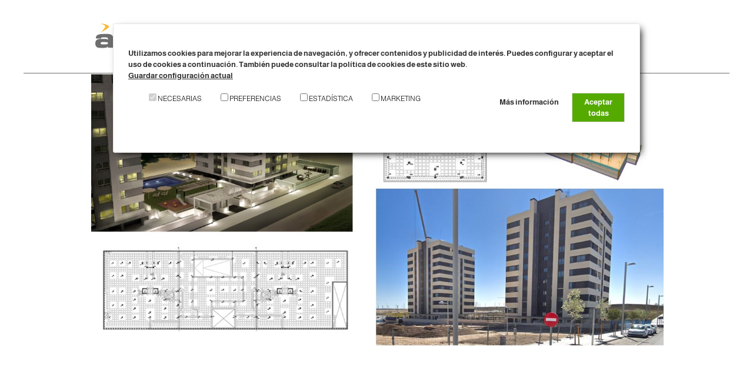

--- FILE ---
content_type: text/html; charset=UTF-8
request_url: https://alivaingenieros.net/seccion/es/proyectos/7/78-viviendas-garajes-y-trasteros-el-canaveral-madrid/623
body_size: 6858
content:

<!DOCTYPE html>
<html lang="es" class="no-js no-svg">

<head>
<meta http-equiv="Content-Type" content="text/html; charset=utf-8" /> 
<meta name='description' content='Estructuras' />
<meta name='keywords' content='generico' />
<meta name="viewport" content="width=device-width, initial-scale=1.0">
<link rel="alternate" type="application/rss+xml" title="RSS" href='https://alivaingenieros.net/seccion/es/rss' />
<title>Proyectos, Aliva Ingenieros</title>
<link rel="shortcut icon" href="https://alivaingenieros.net/favicon.ico"/>
<link rel="stylesheet" type="text/css" href="https://alivaingenieros.net/css/fontface.css" />
<!-- <link href='http://fonts.googleapis.com/css?family=Advent+Pro:400,100,200,300,500,600,700' rel='stylesheet' type='text/css'> -->
	<style type="text/css" media="all">
		@import "https://alivaingenieros.net/css/estilos.css";
		
			@import "https://alivaingenieros.net/css/primernivel.css";
		           @import "https://alivaingenieros.net/css/proyectos.css";
    	@import "https://alivaingenieros.net/css/editorhtml.css";
	@import "https://alivaingenieros.net/css/alivaingenieros.css";
	</style>
	
<!--[if lt IE 9]><link rel="stylesheet" type="text/css" href="https://alivaingenieros.net/css/ie8.css"><![endif]-->
<!--[if lt IE 8]><link rel="stylesheet" type="text/css" href="https://alivaingenieros.net/css/ie7.css"><![endif]-->
<link rel="stylesheet" type="text/css" href="https://alivaingenieros.net/css/colorbox.css" />
<link rel="stylesheet" href="https://alivaingenieros.net/css/global.css">
<link rel="stylesheet" href="https://alivaingenieros.net/css/owl.carousel.min.css">
<link rel="stylesheet" href="https://alivaingenieros.net/css/owl.theme.default.min.css">

<script type="text/javascript" src="https://alivaingenieros.net/javascripts/jquery.js"></script>
<script type="text/javascript" src="https://alivaingenieros.net/javascripts/jquery.colorbox-min.js"></script>
<script type="text/javascript" src="https://alivaingenieros.net/javascripts/bloquenoticia.js"></script>
<script type="text/javascript" src="https://alivaingenieros.net/javascripts/bootstrap.bundle.min.js"></script>
<script type="text/javascript" src="https://alivaingenieros.net/javascripts/owl.carousel.min.js"></script>
<script type="text/javascript" src="https://alivaingenieros.net/javascripts/avanzacookies.js"></script>

<meta name="google-site-verification" content="jeiC8b63dIeSn-lENERr20cadFA5GmeT-6pWAhj_n8A" />

<meta property="og:title" content='78 Viviendas, Garajes y Trasteros "El Cañaveral" Madrid' />
<meta property="og:url" content='http://alivaingenieros.net/seccion/es/proyectos/7/78-viviendas-garajes-y-trasteros-el-canaveral-madrid/623' />
<meta property="og:type" content='article' />
    <meta property="og:image" content='https://images.alivaingenieros.net/thn/2300_imgspro.jpg' />
        

<link type="text/css" href="https://alivaingenieros.net/css/ui-smoothness/jquery-ui.css" rel="stylesheet" />  
<script type="text/javascript" src="https://alivaingenieros.net/javascripts/jquery-ui.js"></script>
<script type="text/javascript" src="https://alivaingenieros.net/javascripts/jquery.ui.datepicker-es.js"></script>
<script src="https://alivaingenieros.net/javascripts/scriptaculous/lib/prototype.js" type="text/javascript"></script>
<script src="https://alivaingenieros.net/javascripts/scriptaculous/src/effects.js" type="text/javascript"></script>
<script type="text/javascript" src="https://alivaingenieros.net/javascripts/validation.js"></script>
<script type="text/javascript" src="https://alivaingenieros.net/javascripts/jquery.realperson.min.js"></script>

<script type="text/javascript" src="https://alivaingenieros.net/javascripts/sliderkit/jquery.sliderkit.1.9.2.pack.js"></script>
<script type="text/javascript" src="https://alivaingenieros.net/javascripts/sliderkit/addons/sliderkit.imagefx.1.0.pack.js"></script>
<!-- <link rel="stylesheet" type="text/css" href="https://alivaingenieros.net/css/sliderkit-core.css" media="screen, projection" /> -->
<link rel="stylesheet" type="text/css" href="https://alivaingenieros.net/css/avanzacookies.css" />
<!--[if IE 6]>
    <link rel="stylesheet" type="text/css" href="https://alivaingenieros.net/css/sliderkit-demos-ie6.css" />
<![endif]-->

<!--[if IE 7]>
    <link rel="stylesheet" type="text/css" href="https://alivaingenieros.net/css/sliderkit-demos-ie7.css" />
<![endif]-->

<!--[if IE 8]>
    <link rel="stylesheet" type="text/css" href="https://alivaingenieros.net/css/sliderkit-demos-ie8.css" />
<![endif]--> 


    
</head>

<body>

<div id="page">
	<div id="nonFooter">
    <!--header-->
	<div id="header" class="container row">
        		<div id="logo" class="col-9 col-sm-8 col-md-6 col-lg-12 col-xl-2">
			<a href="https://alivaingenieros.net/index_es.html"><img src="https://alivaingenieros.net/img/logo.svg" alt="Aliva Ingenieros" /></a>
		</div>
        
		

		<div id="menuSup" class="col-12 col-xl-10">
            <ul class="menuSup">
                <li ><a  href="https://alivaingenieros.net/index_es.html">Inicio</a></li><li><a href='https://alivaingenieros.net/seccion/es/la-empresa/2'>La empresa</a></li><li class='selected'><a href='https://alivaingenieros.net/seccion/es/proyectos/7' >Proyectos</a></li><li><a href='https://alivaingenieros.net/seccion/es/noticias/5'>Noticias</a></li><li><a href='https://alivaingenieros.net/seccion/es/descargas/9'>Descargas</a></li><li><a href='https://alivaingenieros.net/seccion/es/clientes/8'>Clientes</a></li><li><a href='https://alivaingenieros.net/seccion/es/contacto/4'>Contacto</a></li>
                
                            </ul>
            <div class="clearer">
            </div>
        </div>
        
        <div id="menuSup_des" class="dropdown col-3 col-sm-4 col-md-6">
            <button class="btn btn-secondary dropdown-toggle" type="button" id="dropdownMenuButton1" data-bs-toggle="dropdown" aria-expanded="false">
                &#9776;
            </button>
            <ul class="menuSup dropdown-menu" aria-labelledby="dropdownMenuButton1">
                <li ><a  href="https://alivaingenieros.net/index_es.html">Inicio</a></li><li><a href='https://alivaingenieros.net/seccion/es/la-empresa/2'>La empresa</a></li><li class='selected'><a href='https://alivaingenieros.net/seccion/es/proyectos/7' >Proyectos</a></li><li><a href='https://alivaingenieros.net/seccion/es/noticias/5'>Noticias</a></li><li><a href='https://alivaingenieros.net/seccion/es/descargas/9'>Descargas</a></li><li><a href='https://alivaingenieros.net/seccion/es/clientes/8'>Clientes</a></li><li><a href='https://alivaingenieros.net/seccion/es/contacto/4'>Contacto</a></li>
            </ul>
        </div>
		
		
		
			</div>
	<!--/header-->
	<!--content-->
	<div id="contenido">
		             <div id="nivelPri">
        
    
    
    <div class="proyectoDatos">
        
        <div id="sliderPro" class="owl-carousel owl-theme container">
                            <div class="item">
                    <div class='images'>
                        <a href="https://images.alivaingenieros.net/2300_imgspro.jpg" title="" rel="gallery"> </a><img src="https://images.alivaingenieros.net/2300_imgspro.jpg" alt=""/>
                    </div>
                </div>
                            <div class="item">
                    <div class='images'>
                        <a href="https://images.alivaingenieros.net/1937_imgspro.jpg" title="" rel="gallery"> </a><img src="https://images.alivaingenieros.net/1937_imgspro.jpg" alt=""/>
                    </div>
                </div>
                            <div class="item">
                    <div class='images'>
                        <a href="https://images.alivaingenieros.net/1938_imgspro.jpg" title="" rel="gallery"> </a><img src="https://images.alivaingenieros.net/1938_imgspro.jpg" alt=""/>
                    </div>
                </div>
                            <div class="item">
                    <div class='images'>
                        <a href="https://images.alivaingenieros.net/1942_imgspro.jpg" title="" rel="gallery"> </a><img src="https://images.alivaingenieros.net/1942_imgspro.jpg" alt=""/>
                    </div>
                </div>
                            <div class="item">
                    <div class='images'>
                        <a href="https://images.alivaingenieros.net/1940_imgspro.jpg" title="" rel="gallery"> </a><img src="https://images.alivaingenieros.net/1940_imgspro.jpg" alt=""/>
                    </div>
                </div>
                            <div class="item">
                    <div class='images'>
                        <a href="https://images.alivaingenieros.net/1941_imgspro.jpg" title="" rel="gallery"> </a><img src="https://images.alivaingenieros.net/1941_imgspro.jpg" alt=""/>
                    </div>
                </div>
                            <div class="item">
                    <div class='images'>
                        <a href="https://images.alivaingenieros.net/2301_imgspro.jpg" title="" rel="gallery"> </a><img src="https://images.alivaingenieros.net/2301_imgspro.jpg" alt=""/>
                    </div>
                </div>
                    </div>
        
        
            <script type="text/javascript">
                jQuery(window).load(function(){
                    jQuery('#sliderPro').owlCarousel({
                        loop:true,
                        margin:10,
                        nav:false,
                        dots:false,
                        autoplay: true,
                        autoplayTimeout: 5000,
                        responsive:{
                            0:{
                                items:1
                            }
                        }
                    });
                });
            </script>
        
        
        <h2 class='titulo container'>78 Viviendas, Garajes y Trasteros "El Cañaveral" Madrid</h2>
        
        <div class="row container">
            <div id="col_texts" class="col-12 col-md-6">
                <div id="text_arriba">
                            
                                            <div class="caracteristicas">
                            <h3 class='titulo'>Características</h3>
                            <ul><li><strong>Tipología: </strong>        Asistencias técnicas a la obra, Edificación<span class='subs'>&nbsp;/       Residencial</span></li><li><strong>Material: </strong>        Hormigón</li><li><strong>Localización: </strong>        Europa<span class='subs'>&nbsp;/       España</span></li><li><strong>Fecha: </strong>        2017</li></ul>
                        </div>
                                        
                    <div class="clearer"></div>
                    
                                            <h3 class='titulo'>Ficha técnica</h3>
                        <div class="ficha textoHtml">
                            
<table class="fichaTecnica" border="0">
<tbody>
<tr>
<td width="47%"><strong>Ubicación:</strong> Madrid (España)</td>
<td width="6%"></td>
<td width="47%"><strong></strong><strong>Año de Realización:</strong> 2017</td>
</tr>
<tr>
<td width="47%"><strong>Cliente:</strong> DRAGADOS</td>
<td width="6%"></td>
<td width="47%"><strong>Superficie:</strong> 16.600 m2</td>
</tr>
<tr>
<td width="100%" colspan="3"><strong>Propiedad: </strong>VITRA</td>
</tr>
<tr>
<td colspan="3" width="100%"><strong>Alcance de los trabajos:</strong>  Proyecto de Ejecución de la cimentación y estructura <span>y Asistencia Técnica a la Ejecución</span></td>
</tr>
</tbody>
</table>

                        </div>
                        <div class="clearer">
                        </div>
                                        
                    <div class="fichaPdf"><a href="https://alivaingenieros.net/fichapdf/df5e926f33445d9a6f5611d103f0f714/623" target="_blank">Ver ficha en PDF</a></div>
                </div>
                
                <div id="text_abajo">
                                            <h3 class='titulo'>Descripción</h3>
                        <div class="texto textoHtml">
                            
<p>La estructura objeto de recálculo consta de dos niveles bajo rasante que ocupan la totalidad de la parcela, con uso de garaje y trasteros, mientras que la planta baja se destina a viviendas y zonas comunes (jardines y piscina), sobre la que se alzan dos bloques idénticos con 8 plantas más ático y cubierta, dedicadas a uso residencial.</p>
<p>La estructura se resuelve mediante forjados reticulares de hormigón armado y en zonas localizadas mediante losa maciza, y pilares tanto de hormigón como metálicos, estos últimos apeados en plantas superiores. </p>
<p>La cimentación se resuelve, atendiendo a las recomendaciones del estudio geotécnico, mediante cimentación superficial, con zapatas aisladas y combinadas bajo pilares. La contención perimetral se resuelve con una solución mixta de muros de sótano y contención y pantallas discontinuas de pilotes de hormigón armado.</p>

                        </div>
                        <div class="clearer"></div>
                                    </div>
                
        
            </div>
            
            <div id="col_imgs" class="col-12 col-md-6">
                
                
            </div>
        </div>
        
        <div class="cont-bot">
            <div class="botones container">
                    <a class="mas-pro" href='https://alivaingenieros.net/seccion/es/proyectos-listado/7'><span>+</span> Proyectos</a> 
                    <a href="#" class="arrow" onclick="window.scrollTo(0,0);return false;">Subir</a>
            </div>
        </div>

    </div>
    
    
    
    
    </div>


<div id="lateral">
   
                                
        
        
    
    <script>
    
    function comprobarOpciones()
    {
        jQuery('.check').each(function(){
            if(jQuery(this).is(':checked'))
            {
                jQuery('.h'+jQuery(this).attr('rel')).show();
                jQuery(this).closest('.opciones').show();
                jQuery(this).closest('.opciones').prev().removeClass('closed');
                jQuery(this).closest('.opciones').prev().addClass('opened');
            }
        })
        if(jQuery('.btexto input').val() != "")
        {
            jQuery('.btexto label').hide();
        }
    } 
    
    function resultados()
    {
        jQuery("#resultados").addClass("loading");
        jQuery("#resultados").html("<span class='total'>&nbsp;&nbsp;&nbsp;</span>&nbsp;&nbsp;");
        jQuery("#resultados").show();
        jQuery.post(rp+"resultados.php",jQuery("#filtros").serialize(),function(data){
        
                var totProy = data.total;
            
                if(data.total >= 0)
                {
                    if(data.total == 1)
                        jQuery("#resultados").html("<span class='total'>"+data.total+"</span>&nbsp;&nbsp;"+p);
                    else
                        jQuery("#resultados").html("<span class='total'>"+data.total+"</span>&nbsp;&nbsp;"+ps);
                    
                }
                else
                    jQuery("#resultados").hide();
                jQuery("#resultados").removeClass("loading");
            },'json')
    }
    
    jQuery(document).ready(function(){
        
        jQuery('.btexto label').click(function(){
            jQuery(this).hide();
            jQuery(this).next().focus();
        })
        jQuery('.btexto input').focus(function(){
                jQuery(this).prev().hide();
            })
        jQuery('.btexto input').focusout(function(){
            if ( jQuery(this).val().trim().length == 0)
                jQuery(this).prev().show();
            resultados();
        })

        jQuery('.check').change(function()
        {
            if(jQuery(this).is(':checked'))
            {
                jQuery('.p'+jQuery(this).parent().parent().parent().attr('rel')).prop('checked', true);
                jQuery('.h'+jQuery(this).attr('rel')).show();
            }
            else
            {
                jQuery('.h'+jQuery(this).attr('rel')).find('.check').prop('checked',false);
                jQuery('.h'+jQuery(this).attr('rel')).hide();
            }
            resultados();
            
        });
        
        /*jQuery('.filtro h4').click(function()
        {
            if (jQuery(this).next().css('display') == 'block')
            {
                jQuery(this).next().hide();
                jQuery(this).removeClass('opened');
                jQuery(this).addClass('closed'); 
            }
            else
            {
                jQuery(this).next().show();
                jQuery(this).removeClass('closed');
                jQuery(this).addClass('opened');
            }
                
        });   */
        jQuery('.cali').click(function(){jQuery(".fechainicio" ).datepicker( "show" )})
        jQuery('.calf').click(function(){jQuery(".fechafin" ).datepicker( "show" )})
        
        jQuery('#col_nomb li a').click(function(){
            
            event.preventDefault();
            jQuery('#col_nomb li').removeClass('select');
            jQuery(this).parent().addClass('select');
            //jQuery('#imagen').attr('src',jQuery(this).attr('data-image'));
            jQuery('#columna-imagen').css('background-image','url('+jQuery(this).attr('data-image')+')');
            console.log(jQuery(this).attr('data-image'));
            jQuery('#columna-imagen a').attr('href',jQuery(this).attr('data-url'));
        
        })
        
        comprobarOpciones();
    });
    </script>
    
    <script>
    jQuery(document).ready(function(){
    jQuery( ".fechainicio" ).datepicker({ changeYear: true, yearRange: "1900:2026" });
    jQuery( ".fechafin" ).datepicker({ changeYear: true, yearRange: "1900:2026" });
    })
    </script>

    
        
    </div>









				
		<script type="text/javascript">
			jQuery(document).ready(function(){
			jQuery(".thumbnailBox").colorbox({transition:'slow',maxHeight: '90%',maxWidth:'90%',onLoad:function(){jQuery('iframe').css('visibility','hidden')},onClosed:function(){jQuery('iframe').css('visibility','visible')}});
            jQuery(".popup").colorbox({transition:'slow',opacity:0.95,iframe:true,innerWidth:450, innerHeight:540,onLoad:function(){jQuery('iframe').css('visibility','hidden')},onClosed:function(){jQuery('iframe').css('visibility','visible')}});
            jQuery(".inlineColorboxA").colorbox({inline:true, width:'682px',maxHeight: '90%'});
            jQuery(".flySlider").removeClass('flySlider');
			})
		</script>
		
		<div class="clearer">
		</div>
	</div>
	<!--/content-->
</div>
</div>

<!--footer-->
<div id="footer">
		<div id="footSup" class="container">
		<div id="menuInf">
			<ul>
				<li><a href="https://alivaingenieros.net/index_es.html">Inicio</a></li>
			                <li class="separador">|</li>
				<li><a href='https://alivaingenieros.net/seccion/es/la-empresa/2'>La empresa</a></li>
			                <li class="separador">|</li>
				<li><a href='https://alivaingenieros.net/seccion/es/proyectos/7'>Proyectos</a></li>
			                <li class="separador">|</li>
				<li><a href='https://alivaingenieros.net/seccion/es/noticias/5'>Noticias</a></li>
			                <li class="separador">|</li>
				<li><a href='https://alivaingenieros.net/seccion/es/descargas/9'>Descargas</a></li>
			                <li class="separador">|</li>
				<li><a href='https://alivaingenieros.net/seccion/es/clientes/8'>Clientes</a></li>
			                <li class="separador">|</li>
				<li><a href='https://alivaingenieros.net/seccion/es/contacto/4'>Contacto</a></li>
						</ul>
		</div>
        <div id="help">
            <ul>
                <li><a href='https://alivaingenieros.net/seccion/es/ayuda/1/3'>Ayuda</a></li><li class="separador">|</li>
                <li><a href='https://alivaingenieros.net/seccion/es/aviso-legal/1/4'>Aviso legal</a></li><li class="separador">|</li>
                <li><a href='https://alivaingenieros.net/seccion/es/privacidad/1/5'>Privacidad</a></li><li class="separador">|</li>
                <li><a href='https://alivaingenieros.net/seccion/es/mapa-del-sitio/1/6'>Mapa del sitio</a></li>
            </ul>
        </div>
	</div>
	<div class="clearer">
	</div>
	
	<p id="lin-sep"></p>
	<div id="footMed" class="container">
        <div id="domain"><a href="https://alivaingenieros.net/index_es.html">ALIVAINGENIEROS.NET</a></div>
        <div id="copyright">&copy; Todos los derechos reservados</div>
	</div>
	<div id="footInf" class="container">
        <ul>
            <li><a href='http://alivaingenieros.net'>alivaingenieros.net</a></li>
                   </ul>
	</div>
	<script>
    var boton_aceptar_cookies_1 = 'Aceptar todas';
    var boton_aceptar_cookies_2 = 'Aceptar y guardar';
</script>


<div class="fondo-cookies"></div>
<div id="AvanzaCookie" class="posicion-cookies-abajo">
    <div class="texto-cookies">
        <p>Utilizamos cookies para mejorar la experiencia de navegación, y ofrecer contenidos y publicidad de interés. Puedes configurar y aceptar el uso de cookies a continuación. También puede consultar la política de cookies de este sitio web.</p>
        <p style="padding:0px 10px 20px 10px;"><a onclick="saveCookieConf()" class="conf_actual_cookies"><u>Guardar configuración actual</u></a></p>
       <!-- <span><button class="boton-cookies boton-config" type="submit" onclick="openPopup()">Configuración</button></span>-->
    </div>
    <!--<div class="opciones">
        <p><span>Este Sitio Web utiliza cookies propias y de otras entidades, para poder acceder y usar su información para las finalidades que se indican a continuación. Si no está de acuerdo con alguna de estas finalidades, podrá personalizar sus opciones a través de esta pantalla. <br /><br />Nosotros y las empresas que colaboran con nosotros, tales como anunciantes, operadores publicitarios e intermediarios, usaremos su información obtenida a través de las cookies. Para conocer las empresas colaboradoras que incorporan sus cookies en nuestro sitio web puede acceder a través del botón <b>Ver nuestros socios</b>. . Puede configurar sus preferencias de consentimiento por separado para cada uno de los socios mencionados.<br /> <br /><b>Información adicional:</b> Puede conocer la información completa sobre el uso de las cookies, su configuración, origen, finalidades y derechos en nuestra <a>Política de Cookies</a>. </span></p>
    </div>-->
    <div class="consentimiento">
        <div>

    <div class="options_cookies">
        <div class="option_cookies">
            <div class="texto-peticion">
                <span>
                    <!--<p class="tpeticion">NECESARIAS</p>
                    Las cookies necesarias son imprescindibles para el correcto funcionamiento del sitio web. Esta tipo de cookies no almacena información personal.</span>-->

            </div>
            <div class="checkbox-peticion">
                <!-- <p class="onoff"><input type="checkbox" value="1" id="checkboxnecesarias" checked disabled><label class="necesaria" for="checkboxnecesarias"></label></p> -->
                <!--<menu role="radiogroup">
                    <input type="radio" value="0" name="checkboxnecesarias" id="necesarias-enabled" disabled>
                    <label class="rechazarcheck" for="necesarias-enabled">Rechazar</label><!-- remove whitespace-->
                    <!--<input type="radio" value="1" name="checkboxnecesarias" id="necesarias-disabled" checked><!-- remove whitespace-->
                    <!--<label class="aceptarcheck-necesaria" for="necesarias-disabled">Aceptar</label>
                    <span class="selection-indicator"></span>
                </menu>-->
                <menu role="radiogroup">
                    <input type="checkbox" name="checkboxnecesarias" value="checkboxnecesarias" id="checkboxnecesarias_id" checked disabled> <label for="checkboxnecesarias_id">NECESARIAS</label>
                    <span class="selection-indicator"></span>
                </menu>
            </div>
        </div>
        <div class="option_cookies">
            <div class="texto-peticion">
                <span>
                    <!--<p class="tpeticion">PREFERENCIAS</p>
                    Las cookies de preferencias permiten a la página web recordar información que cambia la forma en que la página se comporta o el aspecto que tiene, como su idioma preferido o la región en la que usted se encuentra.</span>-->

            </div>
            <div class="checkbox-peticion">
                <!-- <p class="onoff"><input type="checkbox" value="1" id="checkboxpreferencias" checked><label for="checkboxpreferencias"></label></p> -->
                <!--<menu role="radiogroup">
                    <input type="radio" value="0" name="checkboxpreferencias" id="preferencias-enabled">
                    <label class="rechazarcheck" for="preferencias-enabled">Rechazar</label>
                    <input type="radio" value="1" name="checkboxpreferencias" id="preferencias-disabled">
                    <label class="aceptarcheck" for="preferencias-disabled">Aceptar</label>
                    <span class="selection-indicator"></span>
                </menu>-->
                <menu role="radiogroup">
                    <input type="checkbox" name="checkboxpreferencias" value="checkboxpreferencias" id="checkboxpreferencias_id"> <label for="checkboxpreferencias_id">PREFERENCIAS</label>
                    <span class="selection-indicator"></span>
                    <input id="valor_preferencias" type="hidden"></input>
                </menu>
            </div>
            </div>
            <div class="option_cookies">
            <div class="texto-peticion">
                <!--<span>
                    <p class="tpeticion">ESTADÍSTICA</p>
                    Las cookies estadísticas ayudan a los propietarios de páginas web a comprender cómo interactúan los visitantes con las páginas web reuniendo y proporcionando información de forma anónima.</span>-->

            </div>
            <div class="checkbox-peticion">
                <!-- <p class="onoff"><input type="checkbox" value="1" id="checkboxestadistica" checked><label for="checkboxestadistica"></label></p> -->
                <!--<menu role="radiogroup">
                    <input type="radio" value="0" name="checkboxestadistica" id="estadistica-enabled">
                    <label class="rechazarcheck" for="estadistica-enabled">Rechazar</label>
                    <input type="radio" value="1" name="checkboxestadistica" id="estadistica-disabled">
                    <label class="aceptarcheck" for="estadistica-disabled">Aceptar</label>
                    <span class="selection-indicator"></span>
                </menu>-->
                <menu role="radiogroup">
                    <input type="checkbox" name="checkboxestadistica" value="checkboxestadistica" id="checkboxestadistica_id"> <label for="checkboxestadistica_id">ESTADÍSTICA</label>
                    <span class="selection-indicator"></span>
                    <input id="valor_estadistica" type="hidden"></input>

                    
                </menu>
            </div>
            </div>
            <div class="option_cookies">
            <div class="texto-peticion">
                <!--<span>
                    <p class="tpeticion">MARKETING</p>
                    Las cookies de marketing se utilizan para rastrear a los visitantes en las páginas web. La intención es mostrar anuncios relevantes y atractivos para el usuario individual.</span>-->

            </div>
            <div class="checkbox-peticion">
                <!-- <p class="onoff"><input type="checkbox" value="1" id="checkboxmarketing" checked><label for="checkboxmarketing"></label></p> -->
            <!-- <menu role="radiogroup">
                    <input type="radio" value="0" name="checkboxmarketing" id="marketing-enabled">
                    <label class="rechazarcheck" for="marketing-enabled">Rechazar</label>
                    <input type="radio" value="1" name="checkboxmarketing" id="marketing-disabled">
                    <label class="aceptarcheck" for="marketing-disabled">Aceptar</label>
                    <span class="selection-indicator"></span>
                </menu>-->
                <menu role="radiogroup">
                    <input type="checkbox" name="checkboxmarketing" value="checkboxmarketing" id="checkboxmarketing_id"> <label for="checkboxmarketing_id">MARKETING</label>
                    <span class="selection-indicator"></span>
                    <input id="valor_marketing" type="hidden"></input>
                </menu>
            </div>
            
            </div>

        </div>
            <div class="parte_derecha">
                <div class="ver_mas_informacion">
                        <a id="abrir_info_cookies" href="#" onclick="abrirMasInformacion
                        ();">Más información</a>
                        <a id="cerrar_info_cookies" class="hidden" onclick="cerrarMasInformacion()">Ocultar información</a>
                </div>
                        <div class="bootoon_cookies">
                    <span><button class="boton-cookies" type="submit" onclick="closePopupSeguir()">Aceptar todas</button></span>
                </div>
            </div>
      
        <div id="mas_informacion_cookies" class=" hidden">
            <span><p class="tpeticion">NECESARIAS</p>
                    Las cookies necesarias son imprescindibles para el correcto funcionamiento del sitio web. Esta tipo de cookies no almacena información personal.</span>
            <span><p class="tpeticion">PREFERENCIAS</p>
                    Las cookies de preferencias permiten a la página web recordar información que cambia la forma en que la página se comporta o el aspecto que tiene, como su idioma preferido o la región en la que usted se encuentra.</span>
            <span><p class="tpeticion">ESTADÍSTICA</p>
                    Las cookies estadísticas ayudan a los propietarios de páginas web a comprender cómo interactúan los visitantes con las páginas web reuniendo y proporcionando información de forma anónima.</span>
            <span>
                    <p class="tpeticion">MARKETING</p>
                    Las cookies de marketing se utilizan para rastrear a los visitantes en las páginas web. La intención es mostrar anuncios relevantes y atractivos para el usuario individual.</span>
        </div>

    </div>
           
    </div>
    <!--<div class="info-consentimiento">
        <p>Si das tu consentimiento para los fines anteriores, también permites que este sitio web y sus socios operen el procesamiento de los siguientes datos: Cotejar y combinar fuentes de datos off line, Garantizar la seguridad, evitar fraudes y depurar errores, Recibir y utilizar para su identificación las características del dispositivo que se envían automáticamente, Servir técnicamente anuncios o contenido, y Vincular diferentes dispositivos</p>
        
    </div>-->

    
    
    <div class="botonera">
        <div class="botones-generales">
            <span><button class="boton-general-rechazar boton-general" onclick="closeCookieRechazar()" name="boton-general-rechazar">Rechazar todas</button></span>
            <span><button class="boton-general-aceptar boton-general" onclick="saveCookieAceptar()" name="boton-general-aceptar">Aceptar</button></span>
        </div>
    </div>
</div>

<button onclick="abrirAviso()" class="button-extra-cookies button-extra-cookies_iizq">Aviso Cookies</button></div>
<!--/footer-->
</body>
</html>

--- FILE ---
content_type: text/css
request_url: https://alivaingenieros.net/css/fontface.css
body_size: 246
content:
@font-face {
    font-family: 'Advent Pro';
    src: url('../ttf/adventpro-thin-webfont.eot');
    src: url('../ttf/adventpro-thin-webfont.eot?#iefix') format('embedded-opentype'),
         url('../ttf/adventpro-thin-webfont.woff') format('woff'),
         url('../ttf/adventpro-thin-webfont.ttf') format('truetype'),
         url('../ttf/adventpro-thin-webfont.svg#advent_prothin') format('svg');
    font-weight: 100;
    font-style: normal;
}

@font-face {
    font-family: 'Advent Pro';
    src: url('../ttf/adventpro-extralight-webfont.eot');
    src: url('../ttf/adventpro-extralight-webfont.eot?#iefix') format('embedded-opentype'),
         url('../ttf/adventpro-extralight-webfont.woff') format('woff'),
         url('../ttf/adventpro-extralight-webfont.ttf') format('truetype'),
         url('../ttf/adventpro-extralight-webfont.svg#advent_proextralight') format('svg');
    font-weight: 200;
    font-style: normal;
}

@font-face {
    font-family: 'Advent Pro';
    src: url('../ttf/adventpro-light-webfont.eot');
    src: url('../ttf/adventpro-light-webfont.eot?#iefix') format('embedded-opentype'),
         url('../ttf/adventpro-light-webfont.woff') format('woff'),
         url('../ttf/adventpro-light-webfont.ttf') format('truetype'),
         url('../ttf/adventpro-light-webfont.svg#advent_prolight') format('svg');
    font-weight: 300;
    font-style: normal;
}

@font-face {
    font-family: 'Advent Pro';
    src: url('../ttf/adventpro-regular-webfont.eot');
    src: url('../ttf/adventpro-regular-webfont.eot?#iefix') format('embedded-opentype'),
         url('../ttf/adventpro-regular-webfont.woff') format('woff'),
         url('../ttf/adventpro-regular-webfont.ttf') format('truetype'),
         url('../ttf/adventpro-regular-webfont.svg#advent_proregular') format('svg');
    font-weight: normal;
    font-style: normal;
}

@font-face {
    font-family: 'Advent Pro';
    src: url('../ttf/adventpro-medium-webfont.eot');
    src: url('../ttf/adventpro-medium-webfont.eot?#iefix') format('embedded-opentype'),
         url('../ttf/adventpro-medium-webfont.woff') format('woff'),
         url('../ttf/adventpro-medium-webfont.ttf') format('truetype'),
         url('../ttf/adventpro-medium-webfont.svg#advent_promedium') format('svg');
    font-weight: 500;
    font-style: normal;
}

@font-face {
    font-family: 'Advent Pro';
    src: url('../ttf/adventpro-semibold-webfont.eot');
    src: url('../ttf/adventpro-semibold-webfont.eot?#iefix') format('embedded-opentype'),
         url('../ttf/adventpro-semibold-webfont.woff') format('woff'),
         url('../ttf/adventpro-semibold-webfont.ttf') format('truetype'),
         url('../ttf/adventpro-semibold-webfont.svg#advent_prosemibold') format('svg');
    font-weight: 600;
    font-style: normal;
}


@font-face {
    font-family: 'Advent Pro';
    src: url('../ttf/adventpro-bold-webfont.eot');
    src: url('../ttf/adventpro-bold-webfont.eot?#iefix') format('embedded-opentype'),
         url('../ttf/adventpro-bold-webfont.woff') format('woff'),
         url('../ttf/adventpro-bold-webfont.ttf') format('truetype'),
         url('../ttf/adventpro-bold-webfont.svg#advent_probold') format('svg');
    font-weight: bold;
    font-style: normal;
}



--- FILE ---
content_type: text/css
request_url: https://alivaingenieros.net/css/estilos.css
body_size: 2479
content:
*
{
margin: 0;
padding: 0;
border:0px
}

body
{
background:#fff;
font-family: 'corrupt',arial, sans-serif;
font-size:12px;
}

/*#page
{
width: 970px;
margin: 0 auto;
min-height: 100%;
text-align: left;
}*/

* html #page
{
height: 100%;
}

.clearer
{
clear: both;
display: block;
height: 1px;
margin-bottom: -1px;
font-size: 1px;
line-height: 1px;
}

img{
border:0px;
}

a{
color:#555;
text-decoration:none;
}

a:hover{
text-decoration:none;
}

/*BEGIN HEADER*/

/*#header{
    padding:40px 0 15px 0;
}*/

#logo{
    /*position:absolute;
    top: 40px;
     left:0px; */
/*float:left;
height:55px;*/
}


#socialIcons { 
float:right;
line-height:32px;
font-size:16px;
color:#666;
padding:20px 0 0 0;
font-family: "Advent Pro", sans-serif;
}

#socialIcons span{
    float:right;
}


#socialIcons ul{
float:right;
display:block;
margin:0 0 0 10px;
}


#socialIcons li{
list-style: none;
float:left;
padding:0 0 0 6px;
display:inline;

}


#socialIcons a{
    display:block;
    width:32px;
    height:32px;
    background: url(../img/bullets/iconossociales.png) no-repeat
}

#socialIcons a.blinkedin{background-position: 0px -32px;}
#socialIcons a.bpinterest{background-position: -32px -32px;}
#socialIcons a.btwitter{background-position: -64px -32px;}
#socialIcons a.byahoo{background-position: -96px -32px;}
#socialIcons a.bfacebook{background-position: -128px -32px;}

#socialIcons a.blinkedin:hover{background-position: 0px 0px;}
#socialIcons a.bpinterest:hover{background-position: -32px 0px;}
#socialIcons a.btwitter:hover{background-position: -64px 0px;}
#socialIcons a.byahoo:hover{background-position: -96px 0px;}
#socialIcons a.bfacebook:hover{background-position: -128px 0px;}



#cabecera { 
}

#especiales
{
text-align:right;
font-size: 10px;
}

#especiales ul { 
}

#especiales li { 
display: inline;
padding-right: 10px;
}

#especiales a {
color:#000;
}	

#especiales a:hover {
}

#idiomas{
position:absolute;
top:0;
right: 0;
width: auto;
}

#idiomas ul { 
list-style-type: none;
}

#idiomas li { 
display: inline;
list-style-type: none;
padding-right: 10px;
}

#idiomas a {
font-size: 12px;
color:#6E6E6E;
text-decoration: none;
}

#idiomas img {
display: none;
}


/*#menuSup{
    clear:both;
    margin:30px 0 0 0; 
    _margin-top:0px;
    border-top:1px solid #fe0000;
    font-weight:300;
    font-size:16px;
    text-transform:uppercase;
    height:43px;
    font-family: "Advent Pro", sans-serif;
    position:relative;
    width:970px;
    z-index:60
}*/

/*ul.menuSup { 
float: left;
list-style-type: none;
}*/

/*.menuSup li { 
float: left;
height:43px;
display:block;
}*/

/*.menuSup li.separador{
    padding:0 15px;
}*/

/*.menuSup a {
display: block;
float:left;
line-height:30px;
height:30px;
text-align: center;
padding:7px 15px 6px 15px;
color:#58585a;
}*/

/*.menuSup a span, .menuSup span span{
float:left;
height:25px;
display:block;
padding:0 10px 0 12px;
border-left:1px solid #fff;
line-height:25px;
cursor:pointer;
color:#333;
}*/

/*.menuSup a:hover {
background:url(../img/bg_menusupasel.png) no-repeat center top;
}     */  

/*.menuSup li.selected {
 background:url(../img/bg_menusupsel.png) no-repeat center center; 
background:url(../img/bg_menusupsel.gif) bottom repeat-x;
}*/


.menuSup ul
{
    display: none;
    position: absolute;
    top:50px;
    right:20px;
z-index:40;
}
.menuSup li:hover > ul
{
    display: block;
    width:150px;
}
.menuSup ul.parentHover
{
    display: block;
}

.menuSup ul ul
{
    margin-top: -2px;
    left: 99%;
}

.menuSup li:hover ul a, .submenuli ul a
{
color:#fff;
height:auto;
position:relative;
padding:9px 10px 9px 10px;
display:block;
border:none;
text-align: center;
background:#333;
width:150px;
font-weight:400;
}

.menuSup li:hover ul a:hover, .menuSup .submenuli ul a:hover{
background:#ddd;
color:#333;
}


.submenuli:hover a.others{
color:#fe0000;
}

#menuSup .submenuli:hover a.others span{
background:url(../img/bullets/down_arrow.png) 132px center no-repeat;
}

.submenuli li{
_padding:0;
margin:0;
height:auto;
}

.menuSup span
{
    display: block;
}
.endmenu
{
    clear: left;
}

#menuSup .submenuli a.others{
width:150px;
*width:auto;
right:0;
position:absolute;
text-align:right;
background:none;
}

#menuSup .submenuli a.others span{
border-left:none;
border-right:1px solid #fff;
display:block;
width:123px;
padding-left:0;
padding-right:25px;
background:url(../img/bullets/down_arrow_grey.png) 132px center no-repeat;
}

#menuSup .submenuli  ul{
top:43px;
}



.menuSup li.last{
border-bottom:5px solid #fe0000;
}













#cabecera h1{
/*     border-top:1px solid #fff; */
    height:66px;
    background:#fe0000;
    padding:5px 10px;
    font-size:76px;
/*     font-weight:normal; */
    font-weight:100;
    
    text-transform:uppercase;
    color:#fff;
    line-height:66px;
    overflow:hidden;
    font-family:  "Advent Pro n1", "Advent Pro", sans-serif;
}

/*END HEADER*/


/*BEGIN CONTENT*/

/*#contenido, #main{
padding-bottom: 210px;
}*/

#overDiv table table td{
padding:5px;
}


.box .leerMas, .sliderHome .leerMas, .sliderBlog .leerMas{
    display:block;
    width:53px;
    height:50px;
    background: url(../img/bullets/leermas.png) no-repeat;
    background-position:0px -50px;
    position:absolute;
    bottom:0;
    right:0;
    z-index:200
}
.sliderBlog .leerMas{
    background: url(../img/bullets/leermasneg.png) no-repeat;
    background-position:0px -50px;
}

.leerMas:hover{
    background-position:0px 0px;
}

.lateral{
    margin-right:0 !important;
}

.lateral li{
    height:180px;
    
    clear:both;
}

/*.listadoNoticias ul, .listadoProyectos ul{
    margin: 0px 0 0 0;
    padding:0 !important;
}

.listadoNoticias .box,.listadoProyectos .box{
    display:block;
    width:300px;
    height:300px;
    float:left;
    position:relative;
    margin-right:35px;
    overflow:hidden;
/*     box-shadow: 0px 0px 2px 0px #B0B0B0; */
/*}

.listadoNoticias .corto, .listadoProyectos .corto{
    height:180px;
    float:none;
    margin-bottom:15px !important;
}

.listadoNoticias .right, .listadoProyectos .right{
    margin-right:0px !important;
}

.listadoNoticias .preview, .listadoProyectos .preview{
    background:#333;
}

.listadoNoticias .preview img, .listadoProyectos .preview img{
    display:block;
}

.listadoNoticias .corto .preview, .listadoProyectos .corto .preview{
    position:absolute;
    top:-60px;
}

.listadoNoticias .box .datos, .listadoProyectos .box .datos{
    position:absolute;
    top:0;
    width:300px;
    height:300px;
    background:#F5F5F7;
}

.lateral .box .datos, .listadoNoticias .corto .datos, .listadoProyectos .corto .datos{
    height:180px;
}

.listadoNoticias .box .fecha, .listadoProyectos .box .fecha{
    color:#333;
    line-height:18px;
    padding:3px 10px 2px 10px;
    font-size:12px !important;
}

.listadoNoticias .box fecha span, .listadoProyectos .box fecha span{
    color:#fe0000;
}

.listadoNoticias .box .contenidoPost,.listadoProyectos .box .contenidoPost{
    margin:0px 10px 8px 10px;
}*/

/*.listadoNoticias .box .titulo, .listadoProyectos .box .titulo{
    font-family:"Advent Pro", sans-serif;
    font-size:23px;
    line-height:28px;
    display:block;
    padding:3px 0 4px 0;
    border-top:1px solid #333;
    border-bottom: 1px solid #fe0000;
    color:#333;
    /*titulo visible*/
    /*margin:0px 10px 0px 10px;
/*     min-height:63px; */
/*}

.listadoNoticias .box .titulo:hover, .listadoProyectos .box .titulo:hover{
/*     color:#fe0000; */
/*}


.listadoNoticias .box .texto, .listadoProyectos .box .texto{
    padding:10px 0 0 0;
    color:#999;
    text-align:justify;
    font-size:12px !important;
}

.listadoNoticias .box .texto p, .listadoProyectos .box .texto p{
    font-size:12px !important;
    line-height:16px !important;
}

.listadoNoticias .conThumb .datos, .listadoProyectos .conThumb .datos{
    background:none;
}

.listadoNoticias .conThumb .contenidoPost, .listadoProyectos .conThumb .contenidoPost{
    display:none;
}

.listadoNoticias .conThumb .fecha, .listadoProyectos .conThumb .fecha{
    background:#333;
    color:#fff;
}

.listadoNoticias .conThumb .titulo,.listadoProyectos .conThumb .titulo{
   
    border-top:1px solid #fff;
    border-bottom: 1px solid #fe0000;
    color:#fff;
    /*titulo visible*/
/*    border-top:1px solid #333;
    border-bottom:none;
    background-color: rgba(51, 51, 51, 0.6);
    padding:3px 10px 4px 10px;
    margin:0px;
}

.listadoNoticias .conThumb .mouseOver,.listadoProyectos .conThumb .mouseOver{
    background:none;
    border-top:1px solid #fff;
    border-bottom: 1px solid #fe0000;
    margin:0 10px;
    padding:3px 0px 4px 0px;
  
}

.listadoNoticias .conThumb .mouseOver,.listadoProyectos .conThumb .mouseOver{
    background:none !important;
}



.listadoNoticias .conThumb .titulo:hover,.listadoProyectos .conThumb .titulo:hover{
/*         color:#fe0000; */
/*}

.listadoNoticias .conThumb .texto,.listadoProyectos .conThumb .texto{
    color:#fff;
}

.listadoNoticias .box .leerMas, .listadoProyectos .box .leerMas{
    display:none;
}

.listadoNoticias .conThumb .leerMas,.listadoProyectos .conThumb .leerMas{
    display:block;
    background-image: url(../img/bullets/leermasneg.png);
}

.bgIE{
    display:none;
}

.mano{
    display:none;
    position:absolute;
    bottom:10px;
    right:10px;
}

.listadoProyectos .conThumb .titulo, .listadoProyectos .box .titulo{
    border-top:none;
}

.listadoNoticias .conThumb a, .listadoProyectos .conThumb a{
    color:#fff !important;
}*/



/*END CONTENT*/


/*BEGIN FOOTER*/

/*#footer{
width: 970px;
font-size: 11px;
clear:both;
background-color: #f5f5f7;
color: #666;
padding:10px 0px;
height:150px;
}*/

/*#footer a {
color:#666;
text-decoration:none;
}	

#footer a:hover {
color:#000;
text-decoration:none;
}	

#footer .separador{
    color:#fe0000;
    padding:0 5px;
}

#footMed{
    padding:10px;
}*/

/*#domain{
    display:inline;
    font-size:16px;
    font-family: "Advent Pro", sans-serif;
    font-weight:300;
}

#copyright{
    display:inline;
    padding:0 0 0 10px;
}*/

/*#menuInf{
float:left;
}

#menuInf ul { 
list-style-type: none;
}

#menuInf li { 
float: left;

}

#help{
float:right;
}

#help ul { 
list-style-type: none;

}

#help li { 
list-style-type: none;
float:left;
}*/

/*#footInf{
    padding:25px 0 0 0;
    font-family: "Advent Pro", sans-serif;
}*/

#footInf p{
    border-bottom:1px solid #fe0000;
    text-align:center;
    font-size:16px;
    font-weight:300;
    line-height:28px;
    text-transform:uppercase;
}

/*#footInf ul{
    border-top:1px solid #fe0000;
    text-align:center;
    list-style:none;
    font-weight:600;
    font-size:15px;
    text-transform:uppercase;
    line-height:36px;
}

#footInf li{
    display:inline;
}*/

#footInf .separador{
    padding:0 5px 0 9px;
}

/*END FOOTER*/



/* The CSS that's required to position the footer */

/*html{
height: 100%;
}

body{
height: 100%;
}*/

#nonFooter{
position: relative !important;
min-height: 100%;
}

* html #nonFooter{
height: 100%;
}

#footer{
position: relative;
margin: -170px auto 0 auto;
}

/* A CSS hack that only applies to IE -- specifies a different offset for the footer */

* html #footer{
margin-top: -170px;
}


--- FILE ---
content_type: text/css
request_url: https://alivaingenieros.net/css/primernivel.css
body_size: 3091
content:
#content {
clear:both;
}

/*#nivelPri {
float: left;
width: 634px;
}*/

/*h2.titulo{
    font-size:45px;
    font-family:"Advent Pro", sans-serif;
    font-weight:normal;
    color:#58585A;
    margin:0 0 18px 0;
}*/


.sitemap{
padding:10px 0 0 35px !important;
list-style:square;
font-size:13px;
}
.sitemap ul{
padding:5px 15px 15px 30px !important;
list-style:square;

}

.sitemap li.seccion{
padding-top:10px;
}

.sitemap a{
}

.sitemap a:hover{
}

.sitemap blockquote{
padding-left:20px;
}

a.thumbnailBox{
position:relative;
display:inline;
}

.thumbnailBox img{
display:inline;
background:url(../img/bullets/loading.gif) center center no-repeat;
}

a.thumbnailBox span.lupa{
position:absolute;
bottom:2px;
_bottom:-4px;
right:2px;
width:16px;
height:16px;
display:block;
background: url(../img/bullets/thumbnailbox.gif) no-repeat;
opacity:0.7;
}

a.thumbnailBox:hover span.lupa{
background: url(../img/bullets/thumbnailboxhover.gif) no-repeat;
}


.sliderWrapper{width:634px;height:300px; background:url(../img/bullets/loading.gif) center center no-repeat; position:relative;z-index:1;}
.sliderBlog{width:634px;height:300px;position:absolute;top:0; z-index:50 }

.sliderBlog img{
    display:block;
}

.sliderBlog .sliderkit-panel .sliderkit-panel-textbox{
    top:242px;left:0;width:564px;
    height:53px;
    color:#fff;
    font-family:"Advent Pro", sans-serif;
    font-size:24px;
    line-height:22px;
    /*titulo visible*/
    background-color: rgba(51, 51, 51, 0.6);
    padding:3px 60px 4px 10px;
    margin:0px;
    /* For IE 5.5 - 7*/
/*     filter:progid:DXImageTransform.Microsoft.gradient(startColorstr=#99000000, endColorstr=#99000000); */
}

.sliderWrapper a.nav-prev{
display:none;
width:18px;
height:116px;
background:url(../img/bullets/arrows.png) no-repeat;
background-position:-18px -116px;
position:absolute;
left:-12px;
top:92px;
outline:none;
z-index:1000;
}

.sliderWrapper a.nav-prev:hover{background-position:-18px 0px;}

.sliderWrapper a.nav-next{
display:none;
width:18px;
height:116px;
background:url(../img/bullets/arrows.png) no-repeat;
background-position:0px -116px;
position:absolute;
right: -12px;
top:92px;
outline:none;
z-index:1000
}

.sliderWrapper a.nav-next:hover{background-position:0px 0px;}


 .social{
    float:right;
}
.social .at16nc{
    display:block;
    width:16px;
    height:16px;
    background: url(../img/bullets/iconossocialessmall.png) no-repeat !important;
}

 .addthis_button_linkedin .at16nc.at16t_linkedin{background-position: 0px -16px !important;}
 .addthis_button_facebook .at16nc.at16t_facebook{background-position: -64px -16px !important;}
 .addthis_button_twitter .at16nc.at16t_twitter{background-position: -32px -16px !important;}

 .addthis_button_linkedin:hover .at16nc.at16t_linkedin{background-position: 0px -0px !important;}
 .addthis_button_facebook:hover .at16nc.at16t_facebook{background-position: -64px -0px !important;}
 .addthis_button_twitter:hover .at16nc.at16t_twitter{background-position: -32px -0px !important;}
 
 
.ffSlider{
    display:block !important;
}
    
/*BEGIN MENUSEC*/
#lateral{
width:300px;
float: right;
color:#666;
}



#lateral h1,#lateral h2,.widget-title{
    font-family:"Advent Pro", sans-serif;
    font-size:25px;
    font-weight:300;
    line-height:34px;
    border-top:1px solid #c5c6c8;
    border-bottom:1px solid #c5c6c8;
    background:url(../img/bg_lateralh1.png) repeat-y;
    text-transform:uppercase;
    margin-bottom:10px;
}


#lateral h1,.ChildCategoriesWidget .widget-title{
    margin-bottom:0px;
}

#lateral h1 span,#lateral h2 span, .widget-title span{
    color:#fe0000;
    padding:0 5px 0 0;
}

#lateral h2, .PostCategoryWidget .widget-title{
/*     border-bottom:none; */
/*     background:none; */
}

/*.menuSec, .widget_categories ul, .ChildCategoriesWidget ul {
list-style-type: none;
padding-bottom: 50px;
font-family:"Advent Pro", sans-serif;
font-size:22px;
font-weight:300;
line-height:24px;
margin-left:0 !important;
margin-top:0 !important;
}*/

.widget_categories ul,.ChildCategoriesWidget ul {
padding-bottom: 30px;
}

.widget_categories ul ul,.ChildCategoriesWidget ul ul{
padding-bottom: 0px;
padding-left:15px;
}

/*.menuSec li, .widget_categories li, .ChildCategoriesWidget li{
display: inline;
}*/

/*.menuSec a, .widget_categories a, .ChildCategoriesWidget a{
display:block;
padding:6px 5px 6px 15px;
color:#666;
font-size:22px;
font-weight:300;
line-height:24px;
}*/

/*.menuSec a:hover, .widget_categories a:hover, .ChildCategoriesWidget a:hover{
color:#666 !important;
background:url(../img/bullets/right_arrow_grey.png) left 12px no-repeat;
}*/

/*.menuSec .selectedmenu span{
color:#000;
display:block;
padding:6px 5px 6px 15px;
background:url(../img/bullets/right_arrow.png) left 12px no-repeat;
}*/

.widget_categories .current-cat > a, .ChildCategoriesWidget .current-cat > a{
color:#000;
display:block;
padding:6px 5px 6px 15px;
background:url(../img/bullets/right_arrow.png) left 12px no-repeat;
}

#lateral .listadoNoticias ul, #lateral .listadoProyectos ul{
    margin:0;
}

.lateral{
    margin-top:0px !important;
}


.bannersubsecciones, .bannernoticias, .bannerproyectos{
    margin-bottom:15px;
}

.banner .titulo{
    font-size:18px;
    line-height:20px;
    font-family:"Advent Pro", sans-serif;
    display:block;
    border-bottom:1px solid #c5c6c8;
    padding:0 0 8px 0;
    margin:0 0 10px 0;
    color:#333;
}

.banner .texto{
    font-size:12px;
    line-height:15px;
    color:#888;
    margin:0 0 10px 0;
}

.banner .leerMas{
/*     display:block; */
    background:#FE0000;
    font-family:"Advent Pro", sans-serif;
    font-weight:600;
    font-size:16px;
    line-height:22px;
    color:#fff;
    padding:0 12px;
    float:right;
    
    
}

.banner img{
    display:block;
}

.banner .leerMas:hover{
    background:#333;
}

.banner .imagen{
    position:relative;
    overflow:hidden;
    background:#333;
}

.banner .imagen .leerMas{
    display:block;
    width:53px;
    height:50px;
    background: url(../img/bullets/leermasneg.png) no-repeat;
    background-position:0px -50px;
    position:absolute;
    padding:0;
    bottom:0;
    right:0;
    z-index:200;
    display:none;
}

.banner .imagen .leerMas:hover{
    background-position:0px 0px;
}

.banner .imagen .datos{
    position:absolute;
    top:0;
    display:none;
}

.banner .imagen .contenidoPost{
    display:block;
    width:280px;
    margin:10px;
    display:none;
}

.banner .imagen .contenidoPost .titulo, .banner .imagen .contenidoPost .texto{
    color:#fff;
}

#lateral .bloque{
    margin-bottom:30px;
}

/*END MENUSEC*/


/*BEGIN PAGINAS*/
/*#paginas{
    clear:both;
float: right;
padding-top: 10px;
color: #333;
font-size:13px;
}*/

#paginas .especial{
    border:none;
}

/*#paginas a, .page-numbers{
color: #333;
text-decoration:none;
padding:0px;
margin:0px;
border:1px solid #ccc;
padding:0 4px;
}

#paginas a:hover {
color:#333;
}*/



/*.paginaselected, .current{
color:#333;
padding:0px;
margin:0px;
border:1px solid #ccc;
padding:0 4px;
}*/

.next, .prev{
    border:none;
}

/*END PAGINAS*/


/*BEGIN FORMULARIO*/
/*#formularios{
margin:15px 0px 15px 0px ;
padding:0px 0px 30px 0px;
width: 400px;
font-size:12px;
}*/


/*#formularios p{
margin-bottom:0
}*/

#formularios.miniForm{
width: 200px;
margin:0;
}

#formularios input.corto,#formularios select.corto,#formularios textarea.corto,#formularios div.multi.corto{
width:190px;

}

#formularios input.corto,#formularios select.corto,#formularios textarea.corto{
border:1px solid #bbb;
}

#formularios div.multi{
padding:10px 0 0 0;
border:1px solid #bbb;
box-shadow:1px 1px 1px #ddd;
}

#formularios div.multi.corto{
width:188px;
}

/*#formularios input.largo,#formularios select.largo,#formularios textarea.largo,#formularios .fieldlargo .file input{
width:390px;
border:1px solid #bbb;
}*/

#formularios div.multi.largo{
width:388px;
}


#formularios .fieldcorto{
float:left;
padding:2px 10px 10px 0;
width: 190px;
overflow:hidden;
}

/*#formularios .fieldlargo{
width:390px;
display:block;
padding:2px 10px 10px 0;
overflow:hidden;
clear:both;
}*/

#formulario label.corto{
display:block;
/* background:#f00; */
padding:0 0 2px 0;

}

#formulario label.largo{
display:block;
/* background:#f00; */
padding:0 0 2px 0;
}

#formularios input{
background-color:#FaFaFa;
padding:2px 0px 1px 0px;
margin:0px 0px 0px 0px;
font-size:13px;
/* height:20px; */
box-shadow:1px 1px 1px #ddd;
color:#333;
}

#formularios .file input{
box-shadow:none;
}


#formularios textarea{
background-color:#FaFaFa;
padding:5px 0px 0px 0px;
box-shadow:1px 1px 1px #ddd;
font-size:13px;
color:#333;
}

#formularios label{
display:block;
color:#666;
font-weight:bold;
font-size:13px;
}

#formularios .checkbox{
background:none;
}

#formularios .checkboxlargo input, #formularios .checkboxcorto input{
margin:0 5px 0 0;
/* float:left; */
display:inline;
}

#formularios .checkboxlargo label, #formularios .checkboxcorto label{
/* float:left; */
display:inline;
}


#formularios .enviar{
border: 1px solid #CF0000;
color: #fff;
padding:2px 0px 2px 0px;
margin:10px 8px 0px 0px;
float:right;
width:80px;
cursor:pointer;
background:#fe0000;
}

#formularios .limpiar{
color: #666666;
border: 1px solid #ccc;
padding:2px 0px 2px 0px;
margin:10px 8px 0px 0px;
float:right;
width:75px;
cursor:pointer;
}

#formularios .enviar:hover{
background:#333;
}

#formularios select{
background-color:#F2F2F2;
border:1px solid #eee;
/* margin:5px 0px 0px 0px; */
font-size:12px;
line-height:20px;
width:100%;
box-shadow:1px 1px 1px #ddd;
}


#formularios div.multi{
clear:both;
/* border:1px solid #eee; */
padding:0;
}

#formularios div.multi.alto{
height: 73px;
overflow: auto;
/* border:1px solid #eee; */
}

#formularios p.multi {
padding:0;
/* margin:0 0 6px 0; */
}

#formularios .multi input{
padding:0px;
/* margin:0; */
margin:2px 0 0 2px;
font-size:11px;
height:auto;
}


#formularios  label.multi{
line-height:18px;
height:auto;
clear:both;
float:none;
padding:0;
margin:0;
font-weight:normal;
color:#000;
}

#formularios .multi label.even{
background:#f9f9f9;
}
#formularios .multi label.odd{
background:#f0f0f0;
}

#formularios .file input{
border:1px solid #ccc;
}

#formularios .multi.corto label{
/* width: 172px; */
}

.volver{
background-color:#F2F2F2;
color: #000000;
padding:2px 0px 2px 0px;
margin:20px 10px 0px 0px;
width:80px;
}

#formularios h3{
clear:both;
color: #000000;
border-bottom:1px solid #000000;
font-size:12px;
margin:0px 10px 10px 0px;
padding:10px 0px 0px 0px;
text-align:center;
/* width: 340px; */
}

a.avisolegal{
float:left;
color: #666666;
padding:8px 0px 0px 0px;
}


#tooltip {
    position: absolute;
    z-index: 3000;
    border: 1px solid #111;
    background-color: #eee;
    padding: 5px;
    opacity: 0.85;
}
#tooltip h3, #tooltip div { margin: 0; }


input.required, textarea.required, select.required{
}

input.validation-failed, textarea.validation-failed {
/*  border: 1px dashed #FF3300; */
    margin:0px;
    padding:0px;
}
input.validation-passed, textarea.validation-passed {
}

.validation-advice {
padding:2px 0px 0px 15px;
background:transparent url(../img/bullets/validate_arrow.gif) 0px 0px no-repeat;
color : #FF0000;
font-weight:normal;
font-size:10px;
}

.largo .validation-advice{
width: 325px; 
width:100%;
}


.corto .validation-advice, .captcha .validation-advice{
width: 155px !important; 
width:100%;
}

.captcha .validation-advice{
width: 175px !important; 
float:right;
}



.requiredbullet{font-size:80%; color:#FF0000}

a.res{
text-decoration:none !important;
}

.formularioRes{
clear:both;
padding:5px 10px 5px 10px;
line-height:20px;
margin-top:10px;
color:#333;
font-size:12px;
border-radius:6px;
text-decoration:none !important;
}

.formularioRes.ok{
background:#D9EABC;
border:1px solid #77AD1C;
}

.formularioRes.error{
background:#FFEAEA;
border:1px solid #D50000;
}




#contenedorFormulario {
z-index:500;
position: absolute;
left: 50%;
top: 50%;
width: 300px;
height: 120px;
margin-top: -100px;
margin-left: -150px;
overflow: hidden;
border: 1px solid #000;
font-size:12px;
background:#fff url(../img/bullets/loading.gif) center 10px  no-repeat;
text-align:center;
line-height:100px;
color:#666;
padding:50px 0 0 0;
}

#formularios.accesoSubseccion form{
width:192px;
}

#formularios.accesoSubseccion p{
margin:0 0 10px 0;
}

#formularios.accesoSubseccion .enviar{
margin:0px 0 20px 0;
}

/*#formularios .captcha input{
float:right !important;
}*/

/* Real Person jQuery plugin styles v1.0.1. */
/*.realperson-challenge {
    display: block;
    color: #000;
    width:190px;
    float:left;
    margin:2px 8px 0 0px;
    _margin:2px 0px 0 0px;
}*/
.realperson-text {
    font-family: "Courier New",monospace;
    font-size: 6px;
    font-weight: bold;
    letter-spacing: -1px;
    line-height: 3px;
    cursor:pointer;
}
.realperson-regen {
    padding-top: 2px;
    font-size: 10px;
    text-align: left;
    cursor: pointer;
    color:#999;
    display:none;
}


/*END FORMULARIO*/


/*BEGIN IMAGEN AMPLIADA*/
.cortina {
width: 100%;
height: 100%;
background-color: #666;
-moz-opacity: 0.45;
position: fixed;

top: 50%;
left: 50%;
}


#cortinaFormulario,
.cortina {
_position: absolute;
top: 0pt;
left: 0pt;
background-color: #666;
opacity: 0.7;
filter:alpha(Opacity=65);
z-index:200;

}


/*END IMAGEN AMPLIADA*/


--- FILE ---
content_type: text/css
request_url: https://alivaingenieros.net/css/proyectos.css
body_size: 1344
content:


h2.resultado{
    margin-bottom: 5px;
}

.resultados{
    font-size: 14px;
    color:#333;
    border-bottom:1px solid #ccc;
    margin:0 0 18px 0;
    padding:0 0 2px 0;
}

.resultados span.total{
    color:#fe0000;
    font-size:24px;
    padding:0 5px 0 0;
}

.resultados a{
    font-size:11px;
    color:#999;
    float:right;
    margin:12px 0 0 0;
}
.resultados a:hover{
    color:#333
}

.noBox{
    list-style:none;
    clear:both;
    padding:0 0 20px 0;
    border-bottom:1px solid #ccc;
    margin:0 0 20px 0;
    font-size:11px;
}

.noBox .preview{
    float:left;
    width:150px;
    background:none;
    margin:0 15px 0 0;
}

.noBox .titulo{
    font-size:23px;
    line-height:23px;
    font-family:"Advent Pro", sans-serif;
    color:#333;
    border:none !important;
}

.noBox .fecha{
    padding:2px 0 0 0;
    color:#999;
}

.noBox .texto{
    padding:6px 0 2px 0;
    color:#555;
    display:block;
}

.noBox .conT{
    width:468px;
    float:right;
}

.noBox .leerMas{
    color:#fe0000;
    text-decoration:underline;
}

.noBox .leerMas:hover{
    text-decoration:none;
}

/*.proyectoDatos h2.titulo{
    font-size:45px;
    line-height:45px;
    font-weight:normal;
    font-family:"Advent Pro", sans-serif;
    color:#555;
}*/



.proyectoDatos .fecha{
    padding:2px 0 0 0;
    color:#999;
    font-size:13px;
    float:left;
}

.proyectoDatos .fecha span{
    color:#fe0000;
}

.proyectoDatos .imagenes{
    padding:10px 0 0 0;
    position:relative;
}

.proyectoDatos .images .ampliar{
    display:none;
}

.proyectoDatos .images:hover .ampliar{
    display:block;
}

.images .ampliar{
    display:block;
    width:53px;
    height:50px;
    background: url(../img/bullets/ampliar.png) no-repeat;
    background-position:0px -50px;
    position:absolute;
    bottom:0;
    right:0;
    z-index:200
}

.images .ampliar:hover{
    background-position:0px 0px;
}


.sliderBlog .sliderkit-panel .sliderkit-panel-textbox{
    display:none;
}

/*.proyectoDatos .titulo{
    margin-bottom:0px
}*/

/*.proyectoDatos .textoHtml{
    margin:0 0 20px 0;
    padding:10px 0 0 0;
}*/

/*h3.titulo{
    font-size:13px;
    font-weight:normal;
    line-height:25px;
    background:url(../img/bg_bloqueh3largo.png) repeat-y;
    border-top:1px solid #c5c6c8;
    border-bottom:1px solid #c5c6c8;
    text-transform:uppercase;
    color:#333;
    padding:0 5px;
}*/

/*.caracteristicas{
    display:block;
    width:300px;
    float:left;
    margin:0 0 20px 0;
    font-size:12px;
}*/

/*.caracteristicas ul{
    list-style:none;
    color:#58585A;
}*/

.caracteristicas li{
    padding: 5px 0;
}

/*.caracteristicas .subs{
    color:#999
}*/

/*.caracteristicas h3.titulo{
    background:url(../img/bg_lateralh1.png) repeat-y;
}*/

/*.fichaPdf{
    display:block;
    width:300px;
    background:url(../img/bg_lateralh1.png) repeat-y;
    float:right;
    margin:0 0 20px 0;
}

.fichaPdf a{
    display:block;
    padding:0 5px;
    font-size:13px;
    font-weight:normal;
    line-height:25px;
    border-top:1px solid #c5c6c8;
    border-bottom:1px solid #c5c6c8;
    text-transform:uppercase;
    color:#333;
    background:url(../img/bullets/right_arrow.png) 285px center no-repeat;
}

.fichaPdf a:hover{
    color:#fe0000;
}*/





/*.topciones{background:#fff; width:300px; margin-bottom:30px;}*/
/*.topciones .filtro{margin:10px 0 15px 0}*/
/*.topciones .filtro h4 {background-color:#666;  font-size:12px;padding:4px 20px 4px 5px;margin:2px 0; font-weight:normal; color:#fff;   text-transform:uppercase; cursor:pointer;}
.topciones .filtro h4.opened {background:#666 url(../img/bullets/menos.gif) no-repeat  280px center;}
.topciones .filtro h4.closed {background:#666 url(../img/bullets/mas.gif) no-repeat  280px center;}*/

/*.topciones .opciones {display:none}*/

/*.topciones .opcion {width:145px; float:left;font-size:12px; margin:2px 5px 5px 0}
.topciones .opcion input{margin:0 4px 0 0}*/

/*.topciones .subs{margin:4px 0 0 0;border-top:1px solid #ccc; background:#f4f4f4;overflow:auto; padding:0 0 2px 0; display:none; float:left !important;width:145px !important;}*/


.topciones .subs .opcion{margin-bottom:5px}

/*.topciones input{color:#666}*/

.topciones .opcion label{
    cursor:pointer;
}

/*.topciones .opcion label input{
    float:left;
}
.topciones .opcion label span{
    display:block;
    float:left;
    width:120px;
}*/




/*.btexto{
    position:relative;
}

.btexto label{
    font-size:12px;
    position:absolute;
    left:5px;
    top:11px; 
    color:#999;
    line-height:20px;
    cursor:text;
    z-index:10
}*/

/*.btexto input{
    background:#fff;
    border:1px solid #666;
    width: 288px;
    height:22px;
    margin:10px 0 0 0;
    padding:0 5px;
}*/

.lleno{
    border-color:#fe0000 !important
}

/*input.filtrar{
    color:#fff;
    font-size:11px;
    text-transform:uppercase;
    background:#fe0000;
    width:70px;
    height:30px;
    text-align:center;
    border-radius:6px;
    float:right;
    cursor:pointer;
}
.filtrar:hover{
    color:#fff;
    background:#333;
}*/

.fechas p{
    float:left;
    position:relative;
    margin:5px 25px 0 0;
}

.fechas label{
    display:block;
    line-height:15px;
    font-size:12px;
}

.fechas input{
    background:#fff;
    border:1px solid #ccc;
    width: 120px;
    height:22px;
}

.fechas img.cal {
/*     cursor: pointer; */
    float: left;
    left: 102px;
    position: absolute;
    top: 18px;
    z-index:100;
}

#resultados{
    float:left;
    line-height:25px;
    display:none;
    background:none;
}

#resultados span.total{
    font-size:18px;
    font-weight:bold;
}

#resultados.loading{
    background: url(../img/bullets/loading2.gif) left center no-repeat;
}

#columna-imagen {
    background-position: center center;
    background-repeat: no-repeat;
    background-size: cover;
    background-image:url(../img/bullets/loading2.gif);
        -webkit-filter: blur(1px);
    -moz-filter: blur(1px);
    -o-filter: blur(1px);
    -ms-filter: blur(1px);
    filter: blur(1px);
}

#columna-imagen a {
    display: block;
    width: 100%;
    height: 100%;
    
}



--- FILE ---
content_type: text/css
request_url: https://alivaingenieros.net/css/editorhtml.css
body_size: 752
content:
.noThumbnail{
}


*
{
margin: 0;
padding: 0;
border:0px
}

.clearer
{
clear: both;
display: block;
height: 1px;
margin-bottom: -1px;
font-size: 1px;
line-height: 1px;
}


/*.textoHtml{
font-size:12px;
width:634px;
position:relative;
font-family:arial, sans-serif;
color:#58585A;
}*/

/*.textoHtml table{
font-size:12px;
font-family:arial, sans-serif;
color:#58585A;
}*/

.textoHtml h1, .textoHtml h2, .textoHtml h3, .textoHtml h4, .textoHtml h5, .textoHtml h6, .textoHtml h7{
padding:0px 0 5px 0;
font-family: "Advent Pro", sans-serif;
font-weight:normal;
}

.textoHtml h1,.textoHtml h2{
    font-size:45px;
    line-height:50px;
    border-bottom:1px solid #C5C6C8;
    margin: 0 0 15px 0;
}

.textoHtml h2{
    font-size:36px;
    line-height:40px;
}

.textoHtml h3{font-size:30px;}
.textoHtml h4{font-size:28px;}
.textoHtml h5{font-size:26px;}
.textoHtml h6{font-size:24px;}
.textoHtml h7{font-size:20px;}
    


.textoHtml ul{
padding-left: 20px;
list-style:square;
margin-bottom:20px;
}

.textoHtml ol{
    padding-left: 20px;
    list-style:decimal;
    margin-bottom:20px;
}

.textoHtml li{
margin:4px 0 6px 0;

}

.textoHtml a{
color:#FE0000;
text-decoration: underline;
}

.textoHtml a:hover{
color:#333;
text-decoration: none;
}

.textoHtml p{
margin-bottom:15px;
text-align:justify;
}


.textoHtml .flyGallery{
/* padding:10px 0; */
/* width:100%; */
display:block;
width:100%;
}

.textoHtml .flyGallery{
overflow: auto;
padding:0;
}


.textoHtml .flyGallery li{
list-style:none;
float:left;
padding:0 15px 5px 0;
display:block;
}


.textoHtml .flyGallery .right{
padding-right:0;
}

.textoHtml .flyGallery .left{
clear:left;
}

.textoHtml .flyGallery p{
font-size:12px;
color:#666;
text-align:center;
margin-bottom:0;
line-height:12px;
}

.textoHtml .flyGallery a{
border:1px solid #efefef;
padding:10px;
display:block;
background:#fff
}

.textoHtml .flyGallery a:hover{
border:1px solid #333;
background:#f0f0f0;
}


.textoHtml .flyGallery a img{
display:block;
}

.inlineColorbox, .inlineColorboxOk{
padding:10px;
border:1px dotted #ccc !important;
background:#FFFFCC;
margin:10px 0px;
}

.inlineColorbox{
position:relative;
}

.inlineColorbox .inlineColorboxName{
position:absolute;
top:0;
right:0;
display:block;
background:#FFED82;
font-size:9px;
padding:0px 5px;
opacity:0.6;
}

.inlineColorboxOk{
border:none !important;
background:#FFF;
margin:0;
}

.inlineColorboxOk .inlineColorboxName{
display:none;
}

.inlineColorboxOk.textoHtml{
width:645px;
}

/*.fichaTecnica{
    color:#58585a;
    border-collapse:collapse;
}*/
/*.fichaTecnica td{
    color:#58585a;
/*     width:300px; 
    padding:5px 0;
    vertical-align:top;
/*     border-bottom:1px solid #ccc 
}*/

/*.fichaTecnica td:nth-child(2)
{
   width:32px;
}*/

.flySlider{
border:1px dotted #ccc !important;
background:#FFFFCC url(../img/bullets/loading2.gif) center center no-repeat;
margin:10px 0px;
}

.flySlider::selection
{
color:#ff0000;
}

.ffSlider{
    display:none;
}


--- FILE ---
content_type: text/css
request_url: https://alivaingenieros.net/css/alivaingenieros.css
body_size: 685
content:
/*#menuSup{
border-top:1px solid #fabb38;
}*/

#cabecera h1{
background:#fabb38;
}

#contenido/*, .fichaTecnica td, .caracteristicas ul*/  {
color:#888;
}

/*h3.titulo, .fichaPdf a{
color:#555;
}*/

.submenuli:hover a.others{
color:#fabb38;
}

.menuSup li.last{
border-bottom:5px solid #fabb38;
}

.sliderHome .sliderkit-panel-text a:hover h1{color:#fabb38 !important;}

.bloque h2 span, .bloque h3 span{
    color:#fabb38;
}

.bannerhome .leerMas{
    background:#fabb38;
}

.listadoNoticias  .fecha span{
color:#fabb38;
}

/*.listadoNoticias .titulo{
border-bottom: 1px solid #fabb38;
}*/

.listadoNoticias .titulo:hover{
/* color:#fabb38; */
}

.listadoNoticias .conThumb .titulo{
   /*titulo visible*/
/* border-bottom: 1px solid #fabb38; */
}

.listadoNoticias .conThumb .mouseOver{
border-bottom: 1px solid #fabb38;
}

.listadoNoticias .conThumb .titulo:hover{
/* color:#fabb38; */
}

.listadoNoticias .box .titulo:hover, .listadoProyectos .box .titulo:hover{
/*     color:#fabb38; */
}

.listadoNoticias  .conThumb .titulo:hover, .listadoProyectos  .conThumb .titulo:hover{
/*     color:#fff; */
}

.listadoNoticias .box .titulo, .listadoProyectos .box .titulo{
    border-bottom: 1px solid #fabb38;
}

.listadoNoticias .conThumb .titulo,.listadoProyectos .conThumb .titulo{
    border-bottom:none;
}

.listadoNoticias .conThumb .mouseOver,.listadoProyectos .conThumb .mouseOver{
    border-bottom: 1px solid #fabb38;
}


#footer .separador{
color:#fabb38;
}

#footInf p{
border-bottom:1px solid #fabb38;
}

/*#footInf ul{
    border-top:1px solid #fabb38;
}*/

#lateral h1 span,#lateral h2 span, .widget-title span{
    color:#fabb38;
}

#formularios .enviar{
background:#fabb38;
}

.noBox .leerMas{
    color:#fabb38;
}

.noticiaDatos .fecha span{
    color:#fabb38;
}

/*.paginaselected,.current{
    border-color:#fabb38;
    background:#fabb38;
    color:#fff;
}*/

/*#paginas a:hover {
    border-color:#fabb38;
}*/

#paginas .especial:hover{
    color:#fabb38;
}

.proyectoDatos .fecha span{
    color:#fabb38;
}

/*.fichaPdf a:hover{
    color:#fabb38;
}*/

.lleno{
    border-color:#fabb38 !important
}

/*input.filtrar{
    background:#fabb38;
}*/

.resultados span.total{
    color:#fabb38;
}

.textoHtml a{
color:#fabb38;
}

/**Blog**/

#main li.bypostauthor cite span {
    background-color: #fabb38;
}

#main a:hover {
    color: #fabb38;
}

#main .widget-area .widget a:hover {
    color: #fabb38;
}


#main .widget-area #searchsubmit{
    background-color:#fabb38
}

#main .entry-header .fecha span{
    color: #fabb38;
}

#main .entry-meta a:hover {
    color: #fabb38;
}

#main .format-status .entry-header header a:hover {
    color: #fabb38;
}

#main .comments-area article header a:hover {
     color: #fabb38;
}

#main a.comment-edit-link:hover {
    color: #fabb38;
}

#main .template-front-page .widget-area .widget li a:hover {
    color: #fabb38;
}

#main #pagination .current{
    border:solid 1px #fabb38;
    background: #fabb38;
}

#pagination a:hover{
    border: solid 1px  #fabb38;
}

.single .entry-content a {
    color:#fabb38;
}

/*.topciones label:hover {color:#fabb38}*/

/*.textoHtml{
    color:#888;
}*/


--- FILE ---
content_type: text/css
request_url: https://alivaingenieros.net/css/avanzacookies.css
body_size: 2232
content:
body main {
    position: relative;
}

.posicion-cookies-arriba {
    top: 0;
    bottom: auto !important;
}

.posicion-cookies-abajo {
    position: fixed;
    bottom: 0;
    left: 0;
    z-index: 100001;
    width: 100%;
    display: block;
}

.texto-cookies {
    padding: 10px 240px 0px 10px;
    position: relative;
    text-align: center;
}

.texto-cookies a {
  color: #df007a;
}

.texto-cookies p {
  margin: 0;
}
/*
 .boton-cookies {
    position: absolute;
    top: 4px;
    right: 10px;
    border: none;
    padding: 5px 15px;
    border-radius: 5px;
}*/

.boton-config {
    right: 90px !important;
}

/*
body {
    overflow: hidden;
}*/



/*
 .posicion-cookies-abajo {
    position: fixed;
    width: 100%;
    height: 100%;
    background: #fff;
    max-width: 650px;
    max-height: 90%;
    margin: auto;
    left: 0;
    right: 0;
    top: 0;
    bottom: 0;
    border-style: solid;
    border-color: rgba(50, 64, 78, 1);
    border-width: 1px;
    z-index: 100001;
    display: block;
    font-size: 13px;
    color: #111;
}*/

.button-extra-cookies {
	top: 0;
    left: 5%;
	width: 50px;
	position: fixed;
	height: auto;
	background: #f8f8f8;
	margin: auto;
	z-index: 9999;
	text-align: center !important;
	padding: 2px !important;
	border-radius: 0px;
    border:none;
    display: none;
}

.button-extra-cookies_sder {
    top: 0 !important;
    right: 5% !important;
    left: auto !important;
}

.button-extra-cookies_ider {
    bottom: 0 !important;
    left: auto !important;
    right: 5% !important;
    top: auto !important;
}

.button-extra-cookies_iizq {
    bottom: 0 !important;
    left: 0% !important;
    top: auto !important;
}



body.boton-cookies .button-extra-cookies {
    display: block;
    background: rgb(221,221,221);
    color: #111;
    font-size: 11px;
    line-height: 11px;
    z-index: 100;
}

 #AvanzaCookie .button-extra-cookies,  .button-extra-cookies{
    display: none;
}
/*
 .fondo-cookies,  .fondo-cookies {*/
   /* background: hsla(0, 0%, 10%, .8);*/
    /*position: fixed;
    width: 100%;
    height: 100%;
    z-index: 100000;
    top: 0;
    left: 0;
    display: block;
}*/
/*  Quitar si se quiere fondo gris y que no se pueda navegar*/
.fondo-cookies{
    display: none;
}

body.posicion-cookies-abajo {
    overflow: hidden;
}
/*
 #AvanzaCookie .boton-cookies {
    display: none;
}
*/
p#conf{
    padding:0;
}

#AvanzaCookie {
    display:none;
    max-height:220px;
}
body.max-height #AvanzaCookie{
        max-height:500px!important;
}
 #AvanzaCookie .checkbox-peticion,  #AvanzaCookie .texto-peticion {
    display: inline;
    margin-top: 20px;
    padding:unset!important;
    margin-left: 15px;
}
/*
 #AvanzaCookie .texto-peticion {
        width: 60%;
}*/
/*
 #AvanzaCookie .checkbox-peticion {
    width: 33%;
    top: 40px;
    position: relative;
}*/

.tpeticion {
    padding: 0 !important;
    font-weight: 600 !important;
    padding-top: 15px !important;
}

.boton-rechazar {
    margin-left: 10px;
}

 #AvanzaCookie .boton-peticion {
    width: 90px;
    height: 25px;
    border-radius: 5px;
    background-color: #000000;
    color: #ffffff;
    border: 0;
    display: block;
}

 #AvanzaCookie .texto-cookies {
    padding: 0px 10px 0px 0px;
}

.cuadros-cookies {
    z-index: 110;
    position: relative;
}

 #AvanzaCookie .info-consentimiento p {
    padding: 50px 10px 0px 30px;
    text-align: left;
}

 #AvanzaCookie .info-consentimiento {
    display: block;
    padding-bottom: 80px;
}

 #AvanzaCookie p {
    padding: 25px 10px 0px 10px;
    text-align: left;
    font-weight:500;
}

 #AvanzaCookie .opciones p {
    padding: 25px 10px 0px 30px;
    text-align: left;
}

.botones-generales {
    float: right;
    padding-right: 5px;
    padding-bottom: 10px;
    margin-top: 10px;

}

 #AvanzaCookie .botonera {
    display:none;
}

 #AvanzaCookie .boton-general-aceptar {
    cursor: pointer;
}

 #AvanzaCookie .boton-general-rechazar {
    background-color: #eeeeee !important;
    color: #111 !important;
    right: 165px;
    position: absolute;
    cursor: pointer;
}

 #AvanzaCookie .boton-general {
    width: 150px;
    height: 40px;
    border-radius: 5px;
    background-color: #000000;
    color: #ffffff;
    border: 0;
    display: block;
    font-weight: 500;
    font-size: 14px;
    box-shadow: 7px 10px 12px -12px rgba(0, 0, 0, 0.75);
}

#AvanzaCookie .boton-general {
    display: none;
}

#AvanzaCookie .opciones {
    display: none;
}

 #AvanzaCookie .opciones {
    display: block;
}
/*
#AvanzaCookie .boton-peticion {
    display: none;
}*/
.hidden{
        display:none;
}
#mas_informacion_cookies{
        border:1px solid grey;
        padding:20px 10px 20px 10px;
        margin:40px 15px 20px 15px
}
.ver_mas_informacion{
        padding-right:20px;
        display:inline;
        margin-left:15px;
}
.option_cookies{
/*        margin-left:15px!important;*/
        display:inline;
        font-size:12px;
        
}
a.conf_actual_cookies{
        text-align:left;
}


 #AvanzaCookie .consentimiento {
    display: block;
    margin-left: 15px;
}
.bootoon_cookies{
        display:inline;
}
.options_cookies{
        display:inline;
/*        max-widht:70%;*/
}
.texto_peticion{
        margin-right:5px;
}
.checkbox_peticion{
        margin-right:10px;
}
.parte_derecha{
    float:right;
    margin-right:10px;
/*  //  display:inline;*/
/*    padding-top:30px;*/
    
}
#AvanzaCookie{
    position: fixed;
top: 40px;
left: 15%;
width: 70%;
/*rgin-left: -465px !important;*/
padding: 15px;
-webkit-box-sizing: border-box;
box-sizing: border-box;
border: 1px solid #e7e7e7;
border-radius: 3px;
background-color: #ffff;
-webkit-box-shadow: 5px 5px 12px -4px #000000; 
box-shadow: 5px 5px 12px -4px #000000;
}
/*
#AvanzaCookie .consentimiento {
    display: none;
}

#AvanzaCookie .info-consentimiento {
    display: none;
}*/

.posicion-cookies-abajo {
    overflow: auto;
  /*  position: fixed;
    border-style: solid;
    border-color: rgba(50, 64, 78, 1);
    border-width: 0px;
    border-top-width: 1px;
    background: #fff;*/
    padding-top: 30px;
    display: none;
    color: #111;
    font-size: 13px;
}

 .posicion-cookies-abajo {
    display: block;
}
html #AvanzaCookie p {
    color: #333;
    padding-bottom: 0px;
    font-weight: 600;
}

html #AvanzaCookie a {
    color: #333;
    font-weight: 600;
    cursor:pointer;
}



html #AvanzaCookie .boton-config {
    right: 105px !important;
    width: 120px !important;
    max-width: 120px !important;
}

html #AvanzaCookie .boton-cookies {
    border-style: solid;
    padding: 5px 10px 5px 10px;
    font-weight:bold;
    border-color: rgb(221, 221, 221);
    border-width: 0.1px;
    cursor: pointer;
    width: 90px;
    max-width: 90px;
    color:#fff;
    background-color:#55aa00;
}

/* Broswer reset */
* {
    margin: 0;
    padding: 0
}

/* menu base styles */
menu[role=radiogroup] {
    display: inline-block;
    line-height: 20px;
    /* Set height */
    position: relative;
    /* Make this the parent of absolutely positioned elements */
}

/* hide radio buttons */
menu[role=radiogroup] input[type=radio] {
    display: none;
}

/* Label base styles */
menu[role=radiogroup] input[type=radio]+label {
    display: inline-block;
    width: 80px;
    text-align: center;
    position: relative;
    /* draw above selection indicator */
    transition: none;
    /* No delay by default */
    cursor: pointer;
    margin-bottom: 0px;
    /* border: 2px solid #000 !important;
  background: #94d5e0; */
    box-shadow: 1px 1px 0 0 rgba(0, 0, 0, .1);
}

/* Label selected styles */
menu[role=radiogroup] input[type=radio]:checked+label {
    transition: 0 400ms;
    /* Add a delay before applying these styles */
    color: white;
}

menu[role=radiogroup] input[type=radio]:checked+label.rechazarcheck {
    background-color: #ff5555;
}

menu[role=radiogroup] input[type=radio]:checked+label.aceptarcheck {
    background-color: #69ba73;
}

menu[role=radiogroup] input[type=radio]:checked+label.aceptarcheck-necesaria {
    background-color: #c0c3ca;
}

/* Manually set selection indicator position based on state
-------------------------------------------------------------- */
/* First item selected */
menu[role=radiogroup] input[type=radio]:checked+label+input[type=radio]+label+.selection-indicator {
    left: 0;
    display: inline-block;
}

/* Second item selected */
menu[role=radiogroup] input[type=radio]+label+input[type=radio]:checked+label+.selection-indicator {
    left: 63px;
    display: inline-block;
}


@media (max-width:767px) and (min-width:600px){
    html  .texto-cookies, {
        padding: 10px 10px 40px 10px;
    }

    html  .texto-cookies{
        padding: 10px 10px 20px 10px !important;
    }

    html  .texto-cookies  {
      margin: 0;
    }

    /*html  .boton-cookies{
        top: auto;
        bottom: 4px;
    }*/
    #AvanzaCookie{
        max-height:450px;
    }
    .options_cookies{
            margin-bottom:15px;
    }
     .option_cookies{
            display:block;
    }
     .max-height #AvanzaCookie{
        max-height:600px;
    }
/*    html  #AvanzaCookie .checkbox-peticion{
     bottom: 24px;
     top: 0px !important;
     position: relative;
     float: right;
     width: 75%;
    }

    html  #AvanzaCookie .texto-peticion{
        width: 85% !important;
    }*/
    
   /* #AvanzaCookie{
        max-height:300px;
    }*/
    html  #AvanzaCookie .botonera{
        width:98.4%;
    }
}
@media (min-width:400px) and (max-width:599px) {
    #AvanzaCookie{
        max-height:450px;
    }
     .option_cookies{
            display:block;
    }
    .parte_derecha{
            padding-top:10px;
    }
     body.max-height #AvanzaCookie{
        max-height:600px;
    }
    .parte_derecha{
            text-align:center;
                        float:left;!important;
                        margin-top:20px;

    }
    .ver_mas_informacion{
            margin-bottom:10px;
    }
       
}
@media (min-width:600px) and (max-width:768px) {
    #AvanzaCookie{
        max-height:400px;
    }
     .option_cookies{
            display:block;
    }
     body.max-height #AvanzaCookie{
        max-height:600px;
    }
    .parte_derecha{
            text-align:center;
            margin-top:20px;
            float:left!important;

    }
        
}
@media (max-width:900px) and (min-width:768px) {
    #AvanzaCookie{
        max-height:380px;
    }
     .option_cookies{
            display:block;
    }
     body.max-height #AvanzaCookie{
        max-height:600px;
    }
    .parte_derecha{
            text-align:center;
            float:left;!important;
            margin-top:20px;
    }
        
   /* .parte_derecha div {
            text-align:center;
    }*/
}
@media (max-width:1200px) and (min-width:901px){
        .parte_derecha{
                text-align:center;
                float:none!important;
                margin-top:15px;
        }
        
}


--- FILE ---
content_type: image/svg+xml
request_url: https://alivaingenieros.net/img/flecha_arriba.svg
body_size: 374
content:
<svg width="57" height="30" viewBox="0 0 57 30" fill="none" xmlns="http://www.w3.org/2000/svg">
<path fill-rule="evenodd" clip-rule="evenodd" d="M56.597 29.7469L56.3844 29.9595L28.9804 2.5732C28.6438 2.23663 28.2187 2.23663 27.8821 2.5732L0.389558 29.9595L0.176987 29.7469C-0.053299 29.4281 -0.053299 28.8789 0.176987 28.6486L27.8821 0.925768C28.2187 0.589197 28.6438 0.589197 28.9804 0.925768L56.597 28.6486C56.9158 28.8612 56.9158 29.4103 56.597 29.7469Z" fill="#6E6E6E"/>
</svg>


--- FILE ---
content_type: image/svg+xml
request_url: https://alivaingenieros.net/img/logo.svg
body_size: 15767
content:
<svg width="192" height="95" viewBox="0 0 192 95" fill="none" xmlns="http://www.w3.org/2000/svg">
<g clip-path="url(#clip0_269_336)">
<path d="M12.4043 0.000166911C19.0807 0.152894 30.6989 3.16381 31.9098 6.44744C33.4698 10.6802 21.9825 15.2729 13.7461 20.8475L22.4516 9.34926C25.4952 5.35653 19.1134 2.83653 16.7243 1.82199L12.4043 -0.0107422" fill="#FABA37"/>
<path fill-rule="evenodd" clip-rule="evenodd" d="M13.1569 34.9853C13.375 34.9853 13.5387 34.9198 13.6478 34.7889C13.7569 34.658 13.8114 34.5053 13.8114 34.3308C13.8114 33.8944 13.8769 33.578 14.0078 33.3817C14.1387 33.1853 14.2914 33.0217 14.4659 32.8908C14.6841 32.8035 14.9459 32.7271 15.2514 32.6617C15.5569 32.5962 15.9278 32.5635 16.3641 32.5635L20.0732 32.4326C20.9459 32.4326 21.8078 32.4326 22.6805 32.4653C23.5532 32.4871 24.415 32.5198 25.2878 32.5635H25.2223C26.9132 32.6944 28.0914 32.978 28.7678 33.4144C29.4441 33.8508 29.7823 34.8871 29.7823 36.5344V38.1598C28.8769 37.3853 27.8841 36.8399 26.826 36.5344C25.7569 36.2289 24.6659 36.0544 23.5314 36.0108C23.095 35.9671 22.6696 35.9453 22.2659 35.9453H17.6732C16.5496 35.9453 15.3932 35.9453 14.2259 35.978C13.0587 35.9998 11.8805 36.0544 10.7132 36.1417H10.7787C7.47321 36.2726 4.86593 37.1562 2.93502 38.7817C1.00411 40.4071 0.0332031 42.9817 0.0332031 46.4944C0.0332031 49.0144 0.415022 51.0217 1.16775 52.5162C1.92048 54.0217 3.0223 55.1344 4.45139 55.8762C5.79321 56.5744 7.36412 56.989 9.1423 57.1417C10.9205 57.2944 12.8078 57.3708 14.815 57.3708L16.8987 57.4362C17.6841 57.3926 18.5132 57.3599 19.4078 57.338C20.2914 57.3162 21.2187 57.2617 22.1787 57.1744C23.6078 56.9999 25.015 56.6617 26.3787 56.1599C27.7423 55.658 28.8878 54.818 29.7932 53.6508V56.1271C29.7932 56.3017 29.8587 56.4435 29.9896 56.5526C30.1205 56.6617 30.2732 56.7162 30.4478 56.7162L41.7823 56.7817C42.0005 56.738 42.1641 56.6617 42.2732 56.5526C42.3823 56.4435 42.4369 56.3017 42.4369 56.1271V35.618C42.4369 33.1853 42.0114 31.2326 41.1714 29.7598C40.3205 28.2871 39.1641 27.1308 37.6914 26.3126C36.2623 25.5271 34.626 25.0253 32.7714 24.7853C30.9278 24.5453 29.0514 24.4253 27.1423 24.4253H24.2078C23.2041 24.4253 22.2332 24.4471 21.2732 24.4907C20.2696 24.4907 19.2878 24.5126 18.3059 24.5562C17.3241 24.5998 16.3423 24.6435 15.3496 24.6871C14.8696 24.6871 14.3787 24.698 13.8769 24.7198C13.375 24.7417 12.8841 24.7744 12.415 24.818C9.67685 25.0798 7.15684 25.8435 4.85502 27.1308C2.5532 28.4071 1.38593 30.8071 1.3423 34.3198C1.3423 34.4944 1.40775 34.6471 1.53866 34.778C1.66957 34.9089 1.8223 34.9744 1.99684 34.9744H13.1569M12.4478 46.1126C12.4478 45.5126 12.655 45.0217 13.0587 44.6508C13.4732 44.2799 14.0296 44.0071 14.7278 43.8326C14.9896 43.7453 15.2514 43.6799 15.5459 43.6362C15.8296 43.5926 16.1241 43.5489 16.4187 43.5053C16.855 43.4617 17.3023 43.4399 17.7605 43.4399H18.9605C20.0514 43.4399 21.1205 43.4399 22.1896 43.4726C23.2478 43.4944 24.3278 43.5271 25.4078 43.5708C26.586 43.5708 27.5896 43.7126 28.4405 43.9962C29.2805 44.2799 29.7278 44.9235 29.7714 45.9162C29.7278 46.7453 29.5096 47.3453 29.1169 47.738C28.7241 48.1308 28.1023 48.3926 27.2296 48.5235C26.0187 48.698 24.7532 48.818 23.455 48.8835C22.1569 48.949 20.8478 48.9817 19.5496 48.9817H17.6623C16.2332 48.9817 15.0005 48.8071 13.9859 48.458C12.9605 48.1089 12.4587 47.3344 12.4587 46.1126H12.4478Z" fill="#6E6E6E"/>
<path fill-rule="evenodd" clip-rule="evenodd" d="M63.1534 16.2328C63.1534 16.0364 63.0988 15.8837 62.9898 15.7855C62.8807 15.6874 62.717 15.6328 62.4988 15.6328H51.2297C51.0552 15.6328 50.9025 15.6874 50.7716 15.7855C50.6407 15.8837 50.5752 16.0364 50.5752 16.2328V56.2038C50.5752 56.3565 50.6407 56.4874 50.7716 56.5856C50.9025 56.6838 51.0552 56.7383 51.2297 56.7383L62.4988 56.8037C62.717 56.7601 62.8807 56.6947 62.9898 56.5856C63.0988 56.4874 63.1534 56.3565 63.1534 56.2038V16.2328Z" fill="#6E6E6E"/>
<path fill-rule="evenodd" clip-rule="evenodd" d="M84.043 28.2109C84.043 28.0146 83.9885 27.8618 83.8794 27.7637C83.7703 27.6655 83.6067 27.6109 83.3885 27.6109H72.1194C71.9448 27.6109 71.7921 27.6655 71.6612 27.7637C71.5303 27.8618 71.4648 28.0146 71.4648 28.2109V56.2037C71.4648 56.3564 71.5303 56.4873 71.6612 56.5855C71.7921 56.6837 71.9448 56.7382 72.1194 56.7382L83.3885 56.8037C83.6067 56.76 83.7703 56.6946 83.8794 56.5964C83.9885 56.4982 84.043 56.3673 84.043 56.2146V28.2109ZM84.043 16.2218C84.043 16.0255 83.9885 15.8727 83.8794 15.7746C83.7703 15.6764 83.6067 15.6218 83.3885 15.6218H72.1194C71.9448 15.6218 71.7921 15.6655 71.6612 15.7746C71.5303 15.8727 71.4648 16.0255 71.4648 16.2218V23.7709C71.4648 23.9346 71.5303 24.0655 71.6612 24.1855C71.7921 24.3055 71.9448 24.3709 72.1194 24.3709H83.3885C83.6067 24.3709 83.7703 24.3164 83.8794 24.1855C83.9885 24.0655 84.043 23.9237 84.043 23.7709V16.2218Z" fill="#6E6E6E"/>
<path fill-rule="evenodd" clip-rule="evenodd" d="M135.621 25.9964C135.709 25.7783 135.687 25.571 135.556 25.3746C135.425 25.1783 135.25 25.0801 135.032 25.0801H122.399C122.269 25.0801 122.159 25.1128 122.072 25.1783C121.985 25.2437 121.898 25.3419 121.81 25.4728L112.69 45.9819L103.505 25.4728C103.461 25.3419 103.385 25.2437 103.276 25.1783C103.167 25.1128 103.047 25.0801 102.916 25.0801H90.2176C89.9994 25.0801 89.8249 25.1783 89.694 25.3746C89.5631 25.571 89.5413 25.7783 89.6285 25.9964L104.672 56.411C104.759 56.4983 104.847 56.5746 104.934 56.6401C105.021 56.7056 105.13 56.7383 105.261 56.7383L120.043 56.8037C120.174 56.7601 120.294 56.7056 120.403 56.6401C120.512 56.5746 120.589 56.4765 120.632 56.3456L135.61 25.9964" fill="#6E6E6E"/>
<path fill-rule="evenodd" clip-rule="evenodd" d="M153.403 34.9853C153.622 34.9853 153.785 34.9198 153.894 34.7889C154.003 34.658 154.058 34.5053 154.058 34.3308C154.058 33.8944 154.123 33.578 154.254 33.3817C154.385 33.1853 154.538 33.0217 154.713 32.8908C154.931 32.8035 155.193 32.7271 155.498 32.6617C155.803 32.5962 156.174 32.5635 156.611 32.5635L160.32 32.4326C161.193 32.4326 162.054 32.4326 162.927 32.4653C163.789 32.4871 164.662 32.5198 165.534 32.5635H165.469C167.16 32.6944 168.349 32.978 169.014 33.4144C169.691 33.8508 170.029 34.8871 170.029 36.5344V38.1598C169.113 37.3853 168.131 36.8399 167.062 36.5344C165.993 36.2289 164.902 36.0544 163.767 36.0108C163.331 35.9671 162.905 35.9453 162.502 35.9453H157.909C156.774 35.9453 155.629 35.9453 154.451 35.978C153.283 35.9998 152.105 36.0544 150.938 36.1417H151.003C147.698 36.2726 145.091 37.1562 143.149 38.7817C141.218 40.4071 140.247 42.9817 140.247 46.4944C140.247 49.0144 140.629 51.0217 141.393 52.5162C142.145 54.0217 143.247 55.1344 144.676 55.8762C146.029 56.5744 147.589 56.989 149.367 57.1417C151.145 57.2944 153.033 57.3708 155.029 57.3708L157.113 57.4362C157.898 57.3926 158.727 57.3599 159.622 57.338C160.516 57.3162 161.433 57.2617 162.393 57.1744C163.822 56.9999 165.218 56.6617 166.593 56.1599C167.956 55.658 169.102 54.818 170.007 53.6508V56.1271C170.007 56.3017 170.073 56.4435 170.203 56.5526C170.334 56.6617 170.487 56.7162 170.662 56.7162L181.996 56.7817C182.214 56.738 182.378 56.6617 182.487 56.5526C182.596 56.4435 182.651 56.3017 182.651 56.1271V35.618C182.651 33.1853 182.225 31.2326 181.385 29.7598C180.534 28.2871 179.378 27.1308 177.905 26.3126C176.476 25.5271 174.829 25.0253 172.985 24.7853C171.142 24.5453 169.265 24.4253 167.356 24.4253H164.422C163.418 24.4253 162.447 24.4471 161.487 24.4907C160.483 24.4907 159.502 24.5126 158.52 24.5562C157.538 24.5998 156.556 24.6435 155.553 24.6871C155.073 24.6871 154.582 24.698 154.091 24.7198C153.589 24.7417 153.098 24.7744 152.618 24.818C149.891 25.0798 147.371 25.8435 145.069 27.1308C142.767 28.4071 141.6 30.8071 141.556 34.3198C141.556 34.4944 141.622 34.6471 141.753 34.778C141.883 34.9089 142.036 34.9744 142.211 34.9744H153.414M152.694 46.1126C152.694 45.5126 152.902 45.0217 153.316 44.6508C153.731 44.2799 154.276 44.0071 154.974 43.8326C155.236 43.7453 155.509 43.6799 155.793 43.6362C156.076 43.5926 156.371 43.5489 156.676 43.5053C157.113 43.4617 157.549 43.4399 158.007 43.4399H159.218C160.298 43.4399 161.378 43.4399 162.436 43.4726C163.505 43.4944 164.574 43.5271 165.665 43.5708C166.833 43.5708 167.847 43.7126 168.698 43.9962C169.549 44.2799 169.985 44.9235 170.029 45.9162C169.985 46.7453 169.767 47.3453 169.374 47.738C168.982 48.1308 168.349 48.3926 167.487 48.5235C166.276 48.698 165.011 48.818 163.702 48.8835C162.403 48.949 161.105 48.9817 159.796 48.9817H157.909C156.469 48.9817 155.247 48.8071 154.233 48.458C153.207 48.1089 152.705 47.3344 152.705 46.1126H152.694Z" fill="#6E6E6E"/>
</g>
<path d="M85.6589 79.0911H87.197V67.8191H85.6589V79.0911ZM85.4063 64.1826C85.4063 64.4683 85.4941 64.71 85.6699 64.9077C85.8457 65.0981 86.1021 65.1933 86.439 65.1933C86.7686 65.1933 87.0212 65.0981 87.197 64.9077C87.3728 64.71 87.4607 64.4683 87.4607 64.1826C87.4607 63.9043 87.3728 63.6699 87.197 63.4795C87.0212 63.2817 86.7686 63.1829 86.439 63.1829C86.1021 63.1829 85.8457 63.2817 85.6699 63.4795C85.4941 63.6699 85.4063 63.9043 85.4063 64.1826ZM90.471 79.0911H92.009V70.9502C92.3167 70.3643 92.7415 69.8809 93.2835 69.5C93.8254 69.1191 94.4553 68.9287 95.1731 68.9287C96.0081 68.9287 96.6526 69.1448 97.1067 69.5769C97.5681 70.0017 97.7988 70.7122 97.7988 71.7082V79.0911H99.3369V71.7082C99.3369 70.2288 99.0037 69.1741 98.3372 68.5442C97.6707 67.9143 96.7734 67.5994 95.6455 67.5994C94.8618 67.5994 94.155 67.7642 93.5252 68.0937C92.9026 68.416 92.3826 68.8591 91.9651 69.4231H91.9211L91.8662 67.8191H90.471V79.0911ZM102.16 82.387C102.688 82.8191 103.329 83.1743 104.083 83.4526C104.845 83.731 105.68 83.8701 106.588 83.8701C108.067 83.8701 109.261 83.438 110.169 82.5737C111.085 81.7168 111.543 80.4717 111.543 78.8384V67.8191H110.136L110.082 69.3682H110.038C109.723 68.8848 109.247 68.4709 108.609 68.1267C107.98 67.7751 107.247 67.5994 106.412 67.5994C104.969 67.5994 103.823 68.134 102.973 69.2034C102.131 70.2727 101.71 71.6313 101.71 73.2793V73.6199C101.71 75.2751 102.131 76.6374 102.973 77.7068C103.823 78.7688 104.966 79.2998 106.401 79.2998C107.251 79.2998 107.972 79.146 108.565 78.8384C109.166 78.5308 109.646 78.1353 110.005 77.6519V78.8384C109.997 80.0249 109.682 80.9294 109.06 81.552C108.445 82.1819 107.61 82.4968 106.555 82.4968C105.808 82.4968 105.127 82.365 104.511 82.1013C103.904 81.845 103.428 81.5447 103.083 81.2004L102.16 82.387ZM103.281 73.6199V73.2793C103.281 72.0122 103.563 70.9685 104.127 70.1482C104.691 69.3206 105.57 68.9067 106.764 68.9067C107.555 68.9067 108.229 69.1118 108.785 69.522C109.349 69.9321 109.756 70.3972 110.005 70.9172V75.9709C109.756 76.5056 109.353 76.978 108.796 77.3882C108.24 77.791 107.562 77.9924 106.764 77.9924C105.577 77.9998 104.698 77.5896 104.127 76.762C103.563 75.9343 103.281 74.887 103.281 73.6199ZM114.015 73.6199C114.015 75.3337 114.472 76.7253 115.388 77.7947C116.311 78.864 117.629 79.3987 119.343 79.3987C120.398 79.3987 121.284 79.1863 122.002 78.7615C122.727 78.3293 123.265 77.8569 123.617 77.3442L122.606 76.4983C122.269 76.9524 121.83 77.3333 121.288 77.6409C120.746 77.9485 120.097 78.1023 119.343 78.1023C118.061 78.1023 117.113 77.6775 116.498 76.8279C115.882 75.9783 115.575 74.9126 115.575 73.6309V73.2793C115.575 71.9902 115.868 70.9246 116.454 70.0823C117.047 69.2327 117.918 68.8079 119.068 68.8079C120.108 68.8079 120.885 69.1338 121.397 69.7856C121.91 70.4302 122.167 71.2615 122.167 72.2795V72.4333H114.927V73.6968H123.716V73.0376C123.716 71.3164 123.313 69.9651 122.507 68.9836C121.701 68.0022 120.544 67.5115 119.035 67.5115C117.519 67.5115 116.303 68.0498 115.388 69.1265C114.472 70.1958 114.015 71.5837 114.015 73.2903V73.6199ZM126.045 79.0911H127.583V70.9502C127.89 70.3643 128.315 69.8809 128.857 69.5C129.399 69.1191 130.029 68.9287 130.747 68.9287C131.582 68.9287 132.226 69.1448 132.68 69.5769C133.142 70.0017 133.373 70.7122 133.373 71.7082V79.0911H134.911V71.7082C134.911 70.2288 134.577 69.1741 133.911 68.5442C133.244 67.9143 132.347 67.5994 131.219 67.5994C130.436 67.5994 129.729 67.7642 129.099 68.0937C128.476 68.416 127.956 68.8591 127.539 69.4231H127.495L127.44 67.8191H126.045V79.0911ZM138.064 79.0911H139.602V67.8191H138.064V79.0911ZM137.811 64.1826C137.811 64.4683 137.899 64.71 138.075 64.9077C138.251 65.0981 138.507 65.1933 138.844 65.1933C139.173 65.1933 139.426 65.0981 139.602 64.9077C139.778 64.71 139.866 64.4683 139.866 64.1826C139.866 63.9043 139.778 63.6699 139.602 63.4795C139.426 63.2817 139.173 63.1829 138.844 63.1829C138.507 63.1829 138.251 63.2817 138.075 63.4795C137.899 63.6699 137.811 63.9043 137.811 64.1826ZM142.162 73.6199C142.162 75.3337 142.619 76.7253 143.535 77.7947C144.458 78.864 145.776 79.3987 147.49 79.3987C148.545 79.3987 149.431 79.1863 150.149 78.7615C150.874 78.3293 151.412 77.8569 151.764 77.3442L150.753 76.4983C150.416 76.9524 149.977 77.3333 149.435 77.6409C148.893 77.9485 148.244 78.1023 147.49 78.1023C146.208 78.1023 145.26 77.6775 144.645 76.8279C144.029 75.9783 143.722 74.9126 143.722 73.6309V73.2793C143.722 71.9902 144.015 70.9246 144.601 70.0823C145.194 69.2327 146.065 68.8079 147.215 68.8079C148.255 68.8079 149.032 69.1338 149.544 69.7856C150.057 70.4302 150.314 71.2615 150.314 72.2795V72.4333H143.074V73.6968H151.863V73.0376C151.863 71.3164 151.46 69.9651 150.654 68.9836C149.848 68.0022 148.691 67.5115 147.182 67.5115C145.666 67.5115 144.45 68.0498 143.535 69.1265C142.619 70.1958 142.162 71.5837 142.162 73.2903V73.6199ZM154.192 79.0911H155.73V70.9502C155.986 70.3935 156.367 69.9285 156.872 69.5549C157.378 69.1814 157.975 68.9946 158.663 68.9946C158.868 68.9946 159.055 69.0056 159.223 69.0276C159.392 69.0496 159.553 69.0752 159.707 69.1045V67.6653C159.626 67.636 159.491 67.603 159.3 67.5664C159.117 67.5298 158.941 67.5115 158.773 67.5115C158.055 67.5115 157.44 67.6982 156.927 68.0718C156.415 68.4453 156.001 68.8811 155.686 69.3791H155.642L155.587 67.8191H154.192V79.0911ZM160.641 73.6199C160.641 75.3264 161.117 76.718 162.069 77.7947C163.021 78.864 164.295 79.3987 165.892 79.3987C167.482 79.3987 168.752 78.864 169.704 77.7947C170.664 76.7253 171.144 75.3337 171.144 73.6199V73.2903C171.144 71.5837 170.668 70.1958 169.715 69.1265C168.763 68.0498 167.489 67.5115 165.892 67.5115C164.288 67.5115 163.01 68.0498 162.058 69.1265C161.113 70.1958 160.641 71.5837 160.641 73.2903V73.6199ZM162.212 73.2793C162.212 72.0049 162.519 70.9429 163.135 70.0933C163.757 69.2436 164.673 68.8188 165.881 68.8188C167.097 68.8188 168.016 69.2436 168.639 70.0933C169.261 70.9429 169.573 72.0049 169.573 73.2793V73.6309C169.573 74.9053 169.258 75.9673 168.628 76.8169C168.005 77.6665 167.093 78.0913 165.892 78.0913C164.684 78.0913 163.768 77.6665 163.146 76.8169C162.523 75.9673 162.212 74.9053 162.212 73.6309V73.2793ZM172.912 75.7402V75.8391C172.912 76.9304 173.293 77.7983 174.055 78.4429C174.824 79.0801 175.937 79.3987 177.395 79.3987C178.86 79.3987 179.955 79.0837 180.68 78.4539C181.412 77.8166 181.778 77.0073 181.778 76.0259C181.778 75.0591 181.449 74.323 180.79 73.8176C180.13 73.3049 179.178 72.9021 177.933 72.6091C176.695 72.3162 175.86 72.0232 175.428 71.7302C174.996 71.4299 174.78 71.0308 174.78 70.5327C174.78 70.0127 174.992 69.5952 175.417 69.2803C175.842 68.9653 176.487 68.8079 177.351 68.8079C178.222 68.8079 178.878 68.9873 179.317 69.3462C179.757 69.7051 179.977 70.2104 179.977 70.8623V70.9502H181.515V70.8623C181.515 69.8442 181.134 69.0312 180.372 68.4233C179.61 67.8154 178.603 67.5115 177.351 67.5115C176.106 67.5115 175.11 67.8044 174.363 68.3904C173.623 68.969 173.253 69.7124 173.253 70.6206C173.253 71.5068 173.586 72.2063 174.253 72.719C174.919 73.2244 175.875 73.6235 177.12 73.9165C178.373 74.2168 179.208 74.5134 179.625 74.8064C180.043 75.092 180.251 75.5315 180.251 76.1248C180.251 76.718 179.999 77.1978 179.493 77.564C178.995 77.9229 178.296 78.1023 177.395 78.1023C176.501 78.1023 175.787 77.9155 175.253 77.542C174.718 77.1685 174.451 76.6008 174.451 75.8391V75.7402H172.912Z" fill="#6E6E6E"/>
<defs>
<clipPath id="clip0_269_336">
<rect width="182.651" height="57.4582" fill="white"/>
</clipPath>
</defs>
</svg>


--- FILE ---
content_type: application/javascript
request_url: https://alivaingenieros.net/javascripts/validation.js
body_size: 3180
content:
/*
* Really easy field validation with Prototype
* http://tetlaw.id.au/view/javascript/really-easy-field-validation
* Andrew Tetlaw
* Version 1.5.4.1 (2007-01-05)
* 
* Copyright (c) 2007 Andrew Tetlaw
* Permission is hereby granted, free of charge, to any person
* obtaining a copy of this software and associated documentation
* files (the "Software"), to deal in the Software without
* restriction, including without limitation the rights to use, copy,
* modify, merge, publish, distribute, sublicense, and/or sell copies
* of the Software, and to permit persons to whom the Software is
* furnished to do so, subject to the following conditions:
* 
* The above copyright notice and this permission notice shall be
* included in all copies or substantial portions of the Software.
* 
* THE SOFTWARE IS PROVIDED "AS IS", WITHOUT WARRANTY OF ANY KIND,
* EXPRESS OR IMPLIED, INCLUDING BUT NOT LIMITED TO THE WARRANTIES OF
* MERCHANTABILITY, FITNESS FOR A PARTICULAR PURPOSE AND
* NONINFRINGEMENT. IN NO EVENT SHALL THE AUTHORS OR COPYRIGHT HOLDERS
* BE LIABLE FOR ANY CLAIM, DAMAGES OR OTHER LIABILITY, WHETHER IN AN
* ACTION OF CONTRACT, TORT OR OTHERWISE, ARISING FROM, OUT OF OR IN
* CONNECTION WITH THE SOFTWARE OR THE USE OR OTHER DEALINGS IN THE
* SOFTWARE.
* 
*/
var Validator = Class.create();

Validator.prototype = {
	initialize : function(className, error, test, options) {
		if(typeof test == 'function'){
			this.options = $H(options);
			this._test = test;
		} else {
			this.options = $H(test);
			this._test = function(){return true};
		}
		this.error = error || 'Validation failed.';
		this.className = className;
	},
	test : function(v, elm) {
		return (this._test(v,elm) && this.options.all(function(p){
			return Validator.methods[p.key] ? Validator.methods[p.key](v,elm,p.value) : true;
		}));
	}
}
Validator.methods = {
	pattern : function(v,elm,opt) {return Validation.get('IsEmpty').test(v) || opt.test(v)},
	minLength : function(v,elm,opt) {return v.length >= opt},
	maxLength : function(v,elm,opt) {return v.length <= opt},
	min : function(v,elm,opt) {return v >= parseFloat(opt)}, 
	max : function(v,elm,opt) {return v <= parseFloat(opt)},
	notOneOf : function(v,elm,opt) {return $A(opt).all(function(value) {
		return v != value;
	})},
	oneOf : function(v,elm,opt) {return $A(opt).any(function(value) {
		return v == value;
	})},
	is : function(v,elm,opt) {return v == opt},
	isNot : function(v,elm,opt) {return v != opt},
	equalToField : function(v,elm,opt) {return v == $F(opt)},
	notEqualToField : function(v,elm,opt) {return v != $F(opt)},
	include : function(v,elm,opt) {return $A(opt).all(function(value) {
		return Validation.get(value).test(v,elm);
	})}
}

var Validation = Class.create();

Validation.prototype = {
	initialize : function(form, options){
		this.options = Object.extend({
			onSubmit : true,
			stopOnFirst : false,
			immediate : false,
			focusOnError : true,
			useTitles : false,
			onFormValidate : function(result, form) {},
			onElementValidate : function(result, elm) {}
		}, options || {});
		this.form = $(form);
		if(this.options.onSubmit) Event.observe(this.form,'submit',this.onSubmit.bind(this),false);
		if(this.options.immediate) {
			var useTitles = this.options.useTitles;
			var callback = this.options.onElementValidate;
			Form.getElements(this.form).each(function(input) { // Thanks Mike!
				Event.observe(input, 'blur', function(ev) { Validation.validate(Event.element(ev),{useTitle : useTitles, onElementValidate : callback}); });
			});
		}
	},
	onSubmit :  function(ev){
		if(!this.validate()) Event.stop(ev);
	},
	validate : function() {
		var result = false;
		var useTitles = this.options.useTitles;
		var callback = this.options.onElementValidate;
		if(this.options.stopOnFirst) {
			result = Form.getElements(this.form).all(function(elm) { return Validation.validate(elm,{useTitle : useTitles, onElementValidate : callback}); });
		} else {
			result = Form.getElements(this.form).collect(function(elm) { return Validation.validate(elm,{useTitle : useTitles, onElementValidate : callback}); }).all();
		}
		if(!result && this.options.focusOnError) {
			Form.getElements(this.form).findAll(function(elm){return $(elm).hasClassName('validation-failed')}).first().focus()
		}
		this.options.onFormValidate(result, this.form);
		return result;
	},
	reset : function() {
		Form.getElements(this.form).each(Validation.reset);
		this.form.reset();
	}
}

Object.extend(Validation, {
	validate : function(elm, options){
		options = Object.extend({
			useTitle : false,
			onElementValidate : function(result, elm) {}
		}, options || {});
		elm = $(elm);
		var cn = elm.classNames();
		return result = cn.all(function(value) {
			var test = Validation.test(value,elm,options.useTitle);
			options.onElementValidate(test, elm);
			return test;
		});
	},
	test : function(name, elm, useTitle) {
		var v = Validation.get(name);
		var prop = '__advice'+name.camelize();
		try {
		if(Validation.isVisible(elm) && !v.test($F(elm), elm)) {
			if(!elm[prop]) {
				var advice = Validation.getAdvice(name, elm);
				if(advice == null) {
					var errorMsg = useTitle ? ((elm && elm.title) ? elm.title : v.error) : v.error;
					advice = '<div class="validation-advice" id="advice-' + name + '-' + Validation.getElmID(elm) +'" style="display:none">' + errorMsg + '</div>'
					switch (elm.type.toLowerCase()) {
						case 'checkbox':
						case 'radio':
							var p = elm.parentNode;
							if(p) {
								if (p.parentNode.hasClassName('multi'))
									new Insertion.After(p.parentNode, advice);
								else
									new Insertion.Bottom(p, advice);
							} else {
								new Insertion.After(elm, advice);
							}
							break;
						default:
							new Insertion.After(elm, advice);
				    }
					advice = Validation.getAdvice(name, elm);
				}
				if(typeof Effect == 'undefined') {
					advice.style.display = 'block';
				} else {
					new Effect.Appear(advice, {duration : 1 });
				}
			}
			elm[prop] = true;
			elm.removeClassName('validation-passed');
			elm.addClassName('validation-failed');
			return false;
		} else {
			var advice = Validation.getAdvice(name, elm);
			if(advice != null) advice.hide();
			elm[prop] = '';
			elm.removeClassName('validation-failed');
			elm.addClassName('validation-passed');
			return true;
		}
		} catch(e) {
			throw(e)
		}
	},
	isVisible : function(elm) {
		while(elm.tagName != 'BODY') {
			if(!$(elm).visible()) return false;
			elm = elm.parentNode;
		}
		return true;
	},
	getAdvice : function(name, elm) {
		return $('advice-' + name + '-' + Validation.getElmID(elm)) || $('advice-' + Validation.getElmID(elm));
	},
	getElmID : function(elm) {
		return elm.id ? elm.id : elm.name;
	},
	reset : function(elm) {
		elm = $(elm);
		var cn = elm.classNames();
		cn.each(function(value) {
			var prop = '__advice'+value.camelize();
			if(elm[prop]) {
				var advice = Validation.getAdvice(value, elm);
				advice.hide();
				elm[prop] = '';
			}
			elm.removeClassName('validation-failed');
			elm.removeClassName('validation-passed');
			
		});
	},
	add : function(className, error, test, options) {
		var nv = {};
		nv[className] = new Validator(className, error, test, options);
		Object.extend(Validation.methods, nv);
	},
	addAllThese : function(validators) {
		var nv = {};
		$A(validators).each(function(value) {
				nv[value[0]] = new Validator(value[0], value[1], value[2], (value.length > 3 ? value[3] : {}));
			});
		Object.extend(Validation.methods, nv);
	},
	get : function(name) {
		return  Validation.methods[name] ? Validation.methods[name] : Validation.methods['_LikeNoIDIEverSaw_'];
	},
	methods : {
		'_LikeNoIDIEverSaw_' : new Validator('_LikeNoIDIEverSaw_','',{})
	}
});

Validation.add('IsEmpty', '', function(v) {
				return  ((v == null) || (v.length == 0)); // || /^\s+$/.test(v));
			});

Validation.addAllThese([
	['required', 'This is a required field.', function(v) {
				return !Validation.get('IsEmpty').test(v);
			}],
	['validate-number', 'Please enter a valid number in this field.', function(v) {
				return Validation.get('IsEmpty').test(v) || (!isNaN(v) && !/^\s+$/.test(v));
			}],
	['validate-digits', 'Please use numbers only in this field. please avoid spaces or other characters such as dots or commas.', function(v) {
				return Validation.get('IsEmpty').test(v) ||  !/[^\d]/.test(v);
			}],
	['validate-alpha', 'Please use letters only (a-z) in this field.', function (v) {
				return Validation.get('IsEmpty').test(v) ||  /^[a-zA-Z]+$/.test(v)
			}],
	['validate-alphanum', 'Please use only letters (a-z) or numbers (0-9) only in this field. No spaces or other characters are allowed.', function(v) {
				return Validation.get('IsEmpty').test(v) ||  !/\W/.test(v)
			}],
	['validate-date', 'Please enter a valid date.', function(v) {
				var test = new Date(v);
				return Validation.get('IsEmpty').test(v) || !isNaN(test);
			}],
	['validate-email', 'Please enter a valid email address. For example fred@domain.com .', function (v) {
				return Validation.get('IsEmpty').test(v) || /\w{1,}[@][\w\-]{1,}([.]([\w\-]{1,})){1,3}$/.test(v)
			}],
	['validate-url', 'Please enter a valid URL.', function (v) {
				return Validation.get('IsEmpty').test(v) || /^(http|https|ftp):\/\/(([A-Z0-9][A-Z0-9_-]*)(\.[A-Z0-9][A-Z0-9_-]*)+)(:(\d+))?\/?/i.test(v)
			}],
	['validate-date-au', 'Please use this date format: dd/mm/yyyy. For example 17/03/2006 for the 17th of March, 2006.', function(v) {
				if(Validation.get('IsEmpty').test(v)) return true;
				var regex = /^(\d{2})\/(\d{2})\/(\d{4})$/;
				if(!regex.test(v)) return false;
				var d = new Date(v.replace(regex, '$2/$1/$3'));
				return ( parseInt(RegExp.$2, 10) == (1+d.getMonth()) ) && 
							(parseInt(RegExp.$1, 10) == d.getDate()) && 
							(parseInt(RegExp.$3, 10) == d.getFullYear() );
			}],
	['validate-currency-dollar', 'Please enter a valid $ amount. For example $100.00 .', function(v) {
				// [$]1[##][,###]+[.##]
				// [$]1###+[.##]
				// [$]0.##
				// [$].##
				return Validation.get('IsEmpty').test(v) ||  /^\$?\-?([1-9]{1}[0-9]{0,2}(\,[0-9]{3})*(\.[0-9]{0,2})?|[1-9]{1}\d*(\.[0-9]{0,2})?|0(\.[0-9]{0,2})?|(\.[0-9]{1,2})?)$/.test(v)
			}],
	['validate-selection', 'Please make a selection', function(v,elm){
				return elm.options ? elm.selectedIndex > 0 : !Validation.get('IsEmpty').test(v);
			}],
	['validate-one-required', 'Please select one of the above options.', function (v,elm) {
				var p = elm.parentNode;
				var options = p.getElementsByTagName('INPUT');
				return $A(options).any(function(elm) {
					return $F(elm);
				});
			}]
]);

--- FILE ---
content_type: application/javascript
request_url: https://alivaingenieros.net/javascripts/bloquenoticia.js
body_size: 220
content:
    jQuery(document).ready(function(){
            jQuery(".conThumb").mouseover(function(){
                jQuery(this).find('.preview img').fadeTo(0, 0.3);
                jQuery(this).find('.fecha').css('background','none');
                //jQuery(this).find('.mano').hide();
                jQuery(this).find('.contenidoPost').show();
                jQuery(this).find('.titulo').addClass('mouseOver');
                 jQuery(this).find('.leerMas').show();
                 jQuery(this).find('.bgIE, .bgIEn').hide();
            })
            jQuery(".conThumb").mouseout(function(){
                jQuery(this).find('.preview img').fadeTo(0, 1);
                jQuery(this).find('.fecha').css('background-color','#333');
                //jQuery(this).find('.mano').show();
                jQuery(this).find('.contenidoPost').hide();
                jQuery(this).find('.titulo').removeClass('mouseOver');
                 jQuery(this).find('.leerMas').hide();
                 jQuery(this).find('.bgIE, .bgIEn').show();
                
            })
            jQuery(".sinThumb").mouseover(function(){
                jQuery(this).find('.leerMas').show();
            })
            jQuery(".sinThumb").mouseout(function(){
                jQuery(this).find('.leerMas').hide();
            })
            
            
            jQuery(".bgIE,.bgIEn").each(function(){
                h = jQuery(this).next().find('a.titulo').height();
                jQuery(this).css("height", h+"px");
                jQuery(this).css("display","block");
            })
           

            
        })

--- FILE ---
content_type: application/javascript
request_url: https://alivaingenieros.net/javascripts/jquery.realperson.min.js
body_size: 1234
content:
/* http://keith-wood.name/realPerson.html
   Real Person Form Submission for jQuery v1.0.1.
   Written by Keith Wood (kwood{at}iinet.com.au) June 2009.
   Dual licensed under the GPL (http://dev.jquery.com/browser/trunk/jquery/GPL-LICENSE.txt) and 
   MIT (http://dev.jquery.com/browser/trunk/jquery/MIT-LICENSE.txt) licenses. 
   Please attribute the author if you use it. */
(function($){var f='realPerson';function RealPerson(){this._defaults={length:6,includeNumbers:false,regenerate:'Click to change',hashName:'{n}Hash'}}var g='ABCDEFGHIJKLMNOPQRSTUVWXYZ0123456789';var h=[['   *   ','  * *  ','  * *  ',' *   * ',' ***** ','*     *','*     *'],['****** ','*     *','*     *','****** ','*     *','*     *','****** '],[' ***** ','*     *','*      ','*      ','*      ','*     *',' ***** '],['****** ','*     *','*     *','*     *','*     *','*     *','****** '],['*******','*      ','*      ','****   ','*      ','*      ','*******'],['*******','*      ','*      ','****   ','*      ','*      ','*      '],[' ***** ','*     *','*      ','*      ','*   ***','*     *',' ***** '],['*     *','*     *','*     *','*******','*     *','*     *','*     *'],['*******','   *   ','   *   ','   *   ','   *   ','   *   ','*******'],['      *','      *','      *','      *','      *','*     *',' ***** '],['*     *','*   ** ','* **   ','**     ','* **   ','*   ** ','*     *'],['*      ','*      ','*      ','*      ','*      ','*      ','*******'],['*     *','**   **','* * * *','*  *  *','*     *','*     *','*     *'],['*     *','**    *','* *   *','*  *  *','*   * *','*    **','*     *'],[' ***** ','*     *','*     *','*     *','*     *','*     *',' ***** '],['****** ','*     *','*     *','****** ','*      ','*      ','*      '],[' ***** ','*     *','*     *','*     *','*   * *','*    * ',' **** *'],['****** ','*     *','*     *','****** ','*   *  ','*    * ','*     *'],[' ***** ','*     *','*      ',' ***** ','      *','*     *',' ***** '],['*******','   *   ','   *   ','   *   ','   *   ','   *   ','   *   '],['*     *','*     *','*     *','*     *','*     *','*     *',' ***** '],['*     *','*     *',' *   * ',' *   * ','  * *  ','  * *  ','   *   '],['*     *','*     *','*     *','*  *  *','* * * *','**   **','*     *'],['*     *',' *   * ','  * *  ','   *   ','  * *  ',' *   * ','*     *'],['*     *',' *   * ','  * *  ','   *   ','   *   ','   *   ','   *   '],['*******','     * ','    *  ','   *   ','  *    ',' *     ','*******'],['  ***  ',' *   * ','*     *','*     *','*     *',' *   * ','  ***  '],['   *   ','  **   ',' * *   ','   *   ','   *   ','   *   ','*******'],[' ***** ','*     *','      *','     * ','   **  ',' **    ','*******'],[' ***** ','*     *','      *','    ** ','      *','*     *',' ***** '],['    *  ','   **  ','  * *  ',' *  *  ','*******','    *  ','    *  '],['*******','*      ','****** ','      *','      *','*     *',' ***** '],['  **** ',' *     ','*      ','****** ','*     *','*     *',' ***** '],['*******','     * ','    *  ','   *   ','  *    ',' *     ','*      '],[' ***** ','*     *','*     *',' ***** ','*     *','*     *',' ***** '],[' ***** ','*     *','*     *',' ******','      *','     * ',' ****  ']];$.extend(RealPerson.prototype,{markerClassName:'hasRealPerson',setDefaults:function(a){$.extend(this._defaults,a||{});return this},_attachRealPerson:function(a,b){a=$(a);if(a.hasClass(this.markerClassName)){return}a.addClass(this.markerClassName);var c={settings:$.extend({},this._defaults)};$.data(a[0],f,c);this._changeRealPerson(a,b)},_changeRealPerson:function(a,b,c){a=$(a);if(!a.hasClass(this.markerClassName)){return}b=b||{};if(typeof b=='string'){var d=b;b={};b[d]=c}var e=$.data(a[0],f);$.extend(e.settings,b);a.prevAll('.realperson-challenge,.realperson-hash').remove().end().before(this._generateHTML(a,e))},_generateHTML:function(a,b){var c='';for(var i=0;i<b.settings.length;i++){c+=g.charAt(Math.floor(Math.random()*(b.settings.includeNumbers?36:26)))}var d='<div class="realperson-challenge"><div class="realperson-text">';for(var i=0;i<h[0].length;i++){for(var j=0;j<c.length;j++){d+=h[g.indexOf(c.charAt(j))][i].replace(/ /g,'&nbsp;')+'&nbsp;&nbsp;'}d+='<br>'}d+='</div><div class="realperson-regen">'+b.settings.regenerate+'</div></div><input type="hidden" id="realperson-hash" class="realperson-hash" name="'+b.settings.hashName.replace(/\{n\}/,a.attr('name'))+'" value="'+this._hash(c)+'">';return d},_destroyRealPerson:function(a){a=$(a);if(!a.hasClass(this.markerClassName)){return}a.removeClass(this.markerClassName).prevAll('.realperson-challenge,.realperson-hash').remove();$.removeData(a[0],f)},_hash:function(a){var b=5381;for(var i=0;i<a.length;i++){b=((b<<5)+b)+a.charCodeAt(i)}return b}});$.fn.realperson=function(a){var b=Array.prototype.slice.call(arguments,1);return this.each(function(){if(typeof a=='string'){$.realperson['_'+a+'RealPerson'].apply($.realperson,[this].concat(b))}else{$.realperson._attachRealPerson(this,a||{})}})};$.realperson=new RealPerson();$('.realperson-challenge').on('click','div',function(){$(this).next().next().realperson('change');})})(jQuery);function _hash(a){var b=5381;for(var i=0;i<a.length;i++){b=((b<<5)+b)+a.charCodeAt(i)}return b}

--- FILE ---
content_type: application/javascript
request_url: https://alivaingenieros.net/javascripts/avanzacookies.js
body_size: 1258
content:
function saveCookie() {
    var module = 'avanza_cookies3';
    var valor = '1';
    var expire = new Date();
    expire.setMonth(expire.getMonth() + 12);
    document.cookie = module + "=" + escape(valor) + "_/_" + "1" + "_/_" + "1" + "_/_" + "1" + "_/_" + "1" + "_/_" + ";path=/;" + ((expire == null) ? "" : ("; expires=" + expire.toGMTString()));
   // closePopup();
}

function closeCookieRechazar() {
    var module = 'avanza_cookies3';
    var valor = '1';
    var expire = new Date();
    expire.setMonth(expire.getMonth() + 12);
    document.cookie = module + "=" + escape(valor) + "_/_" + "1" + "_/_" + "0" + "_/_" + "0" + "_/_" + "0" + "_/_" + ";path=/;" + ((expire == null) ? "" : ("; expires=" + expire.toGMTString()));
  //  closePopup();
}

function openPopup() {
    if((document.cookie).includes('avanza_cookies3')){
    var cookies_old1 = (document.cookie).split('avanza_cookies3=');
    var cookies_old2 = cookies_old1[1].split('_/_');
    if(cookies_old2[2]==1){
        document.querySelector("[name=checkboxpreferencias]").checked = true;
    }
    if(cookies_old2[3]==1){
        document.querySelector("[name=checkboxestadistica]").checked = true;
    }
    if(cookies_old2[4]==1){
        document.querySelector("[name=checkboxmarketing").checked = true;
    }
    else {
        jQuery('.boton-general-aceptar').text(boton_aceptar_cookies_1);
    }
    
    
    //jQuery('body').addClass("open-cookies");
    //jQuery('body').removeClass("start-cookies");
    //jQuery('body').removeClass("boton-cookies");
}
}


function saveCookieAceptar() {
    var module = 'avanza_cookies3';
    var valor = '1';
    var expire = new Date();
    expire.setMonth(expire.getMonth() + 12);
    var necesarias = '2';
    var preferencias = '2';
    var estadistica = '2';
    var marketing = '2';

//     for (i = 0; i < document.getElementsByName('checkboxnecesarias').length; i++) {
//         console.log()
//         if (document.getElementsByName('checkboxnecesarias')[i].checked) {
//             necesarias = document.getElementsByName('checkboxnecesarias')[i].value;
//         }
//     }
//     for (i = 0; i < document.getElementsByName('checkboxpreferencias').length; i++) {
//         if (document.getElementsByName('checkboxpreferencias')[i].checked) {
//             preferencias = document.getElementsByName('checkboxpreferencias')[i].value;
//         }
//     }
//     for (i = 0; i < document.getElementsByName('checkboxestadistica').length; i++) {
//         if (document.getElementsByName('checkboxestadistica')[i].checked) {
//             estadistica = document.getElementsByName('checkboxestadistica')[i].value;
//         }
//     }
//     for (i = 0; i < document.getElementsByName('checkboxmarketing').length; i++) {
//         if (document.getElementsByName('checkboxmarketing')[i].checked) {
//             marketing = document.getElementsByName('checkboxmarketing')[i].value;
//         }
//     }
        console.log()
        if (document.getElementsByName('checkboxnecesarias').checked) {
            necesarias = '1';
        }else{
            necesarias = '0';
        }
    
        if (document.getElementsByName('checkboxpreferencias').checked) {
            preferencias = '1';
        }else{
            preferencias = '0';
        }
    
        if (document.getElementsByName('checkboxestadistica').checked) {
            estadistica = '1';
        }else{
            estadistica = '0';
        }
    
        if (document.getElementsByName('checkboxmarketing').checked) {
            marketing = '1';
        }else {
            marketing = '0';
        }
        jQuery('body').addClass("open-cookies");


    if (preferencias == '2' && estadistica == '2' && marketing == '2') {
        document.cookie = module + "=" + escape(valor) + "_/_" + "1" + "_/_" + "1" + "_/_" + "1" + "_/_" + "1" + "_/_" + ";path=/;" + ((expire == null) ? "" : ("; expires=" + expire.toGMTString()));
       // closePopup();
    } else if (preferencias == '2' || estadistica == '2' || marketing == '2') {

    } else {
        document.cookie = module + "=" + escape(valor) + "_/_" + escape(necesarias) + "_/_" + escape(preferencias) + "_/_" + escape(estadistica) + "_/_" + escape(marketing) + "_/_" +
            ";path=/;" + ((expire == null) ? "" : ("; expires=" + expire.toGMTString()));
        closePopup();
    }
}
function saveCookieConf() {
    var module = 'avanza_cookies3';
    var valor = '1';
    var expire = new Date();
    expire.setMonth(expire.getMonth() + 12);
    var necesarias = '2';
    var preferencias = '2';
    var estadistica = '2';
    var marketing = '2';

//     for (i = 0; i < document.getElementsByName('checkboxnecesarias').length; i++) {
//         console.log()
//         if (document.getElementsByName('checkboxnecesarias')[i].checked) {
//             necesarias = document.getElementsByName('checkboxnecesarias')[i].value;
//         }
//     }
//     for (i = 0; i < document.getElementsByName('checkboxpreferencias').length; i++) {
//         if (document.getElementsByName('checkboxpreferencias')[i].checked) {
//             preferencias = document.getElementsByName('checkboxpreferencias')[i].value;
//         }
//     }
//     for (i = 0; i < document.getElementsByName('checkboxestadistica').length; i++) {
//         if (document.getElementsByName('checkboxestadistica')[i].checked) {
//             estadistica = document.getElementsByName('checkboxestadistica')[i].value;
//         }
//     }
//     for (i = 0; i < document.getElementsByName('checkboxmarketing').length; i++) {
//         if (document.getElementsByName('checkboxmarketing')[i].checked) {
//             marketing = document.getElementsByName('checkboxmarketing')[i].value;
//         }
//     }
        console.log()
        if (document.getElementsByName('checkboxnecesarias').checked) {
            necesarias = '1';
        }
    
        if (document.getElementById('checkboxpreferencias_id').checked) {
            preferencias = "1";
//             jQuery('#valor_preferencias').value(1);
        }else{
            preferencias = "0";
        }
    
        if (document.getElementById('checkboxestadistica_id').checked) {
            estadistica = "1";
//             jQuery('#valor_estadistica').value(1);

        }else{
            estadistica = "0";
        }
    
        if (document.getElementById('checkboxmarketing_id').checked) {
            marketing = "1";
//             jQuery('#valor_marketing').value(1);

        }else {
            marketing = "0";
        }
        jQuery('body').addClass("open-cookies");


    if (preferencias == '2' && estadistica == '2' && marketing == '2') {
        document.cookie = module + "=" + escape(valor) + "_/_" + "1" + "_/_" + "0" + "_/_" + "0" + "_/_" + "0" + "_/_" + ";path=/;" + ((expire == null) ? "" : ("; expires=" + expire.toGMTString()));
       // closePopup();
//     } else if (preferencias == '2' || estadistica == '2' || marketing == '2') {

    } else {
        document.cookie = module + "=" + escape(valor) + "_/_" + "1" + "_/_" + preferencias + "_/_" + estadistica + "_/_" + marketing + "_/_" +
            ";path=/;" + ((expire == null) ? "" : ("; expires=" + expire.toGMTString()));
        closePopup();
    }
}
function abrirMasInformacion(){
     //   document.getElementById('mas_informacion_cookies').removeClass('hidden');
    //elemento = document.getElementById('mas_informacion_cookies');
   // console.log(elemento);
   // elemento.removeClass('hidden');
        jQuery('#mas_informacion_cookies').removeClass('hidden');
        jQuery('body').addClass('max-height');

//         jQuery('#AvanzaCookie').css('max-height','500px');
        jQuery('#abrir_info_cookies').addClass('hidden');
        jQuery('#cerrar_info_cookies').removeClass('hidden');


}
function cerrarMasInformacion(){
        jQuery('#mas_informacion_cookies').addClass('hidden');
//         jQuery('#AvanzaCookie').css('max-height','280px');
        jQuery('body').removeClass('max-height');

        jQuery('#abrir_info_cookies').removeClass('hidden');
        jQuery('#cerrar_info_cookies').addClass('hidden');

}
function closeCookieNotify(posicion) {
    if (posicion == 1) {
        jQuery('#AvanzaCookie').animate({
                top: '-200px'
            },
            2500,
            function() {
                jQuery('#AvanzaCookie').hide();
            });
        saveCookie();
        window.location.reload()
    } else {
        jQuery('#AvanzaCookie').animate({
                bottom: '-200px'
            },
            2500,
            function() {
                jQuery('#AvanzaCookie').hide();
            });
        saveCookie();
        window.location.reload();
    }
}

function abrirAviso(){

    openPopup();
    //jQuery('body').addClass("start-cookies");
    jQuery('body').removeClass("boton_cookies");
    jQuery('#AvanzaCookie').css('display','block');
//         if(jQuery('#valor_preferencias') == 1) jQuery('#checkboxpreferencias_id');
//     if(jQuery('#valor_estadistica') == 1) jQuery('#checkboxestadistica_id');
//     if(jQuery('#valor_marketing') == 1) jQuery('#checkboxmarketing_id');
}

function closePopupSeguir(posicion) {
    saveCookieAceptar();
        if((document.cookie).includes('avanza_cookies3')){
    var cookies_old1 = (document.cookie).split('avanza_cookies3=');
    var cookies_old2 = cookies_old1[1].split('_/_');
    if(cookies_old2[2]==1){
        document.querySelector("[name=checkboxpreferencias]").checked = true;
    }else{
        document.querySelector("[name=checkboxpreferencias]").unchecked = false;
    }
    if(cookies_old2[3]==1){
        document.querySelector("[name=checkboxestadistica]").checked = true;
    }else{
        document.querySelector("[name=checkboxestadistica]").checked = false;
    }
    if(cookies_old2[4]==1){
        document.querySelector("[name=checkboxmarketing]").checked = true;
    }else{
        document.querySelector("[name=checkboxmarketing]").checked = false;
    }

    }
    else {
        jQuery('.boton-general-aceptar').text(boton_aceptar_cookies_1);
    }
    
    
  //  jQuery('body').addClass("open-cookies");
    //jQuery('body').removeClass("start-cookies");
    jQuery('body').removeClass("boton-cookies");
    
    closeCookieNotify(posicion);
    //jQuery('body').removeClass("start-cookies");
    jQuery('#AvanzaCookie').hide();
    window.location.reload();
}

function closePopup() {
    jQuery('body').removeClass("open-cookies");
    jQuery('#AvanzaCookie').hide();
    jQuery('body').addClass("button-cookies");
    window.location.reload();


}

jQuery(document).ready(function() {
    var res = (document.cookie).split(";");
    if(!(document.cookie).includes('avanza_cookies3')){
        jQuery('body').addClass("start-cookies");
        jQuery('#AvanzaCookie').css('display', 'block');

    }else{
    jQuery('body').addClass("boton-cookies");
    }
    
    jQuery('#AvanzaCookie .consentimiento input').change(function() {
        jQuery('#AvanzaCookie .boton-general-aceptar').text(boton_aceptar_cookies_2);
    });
    
});
